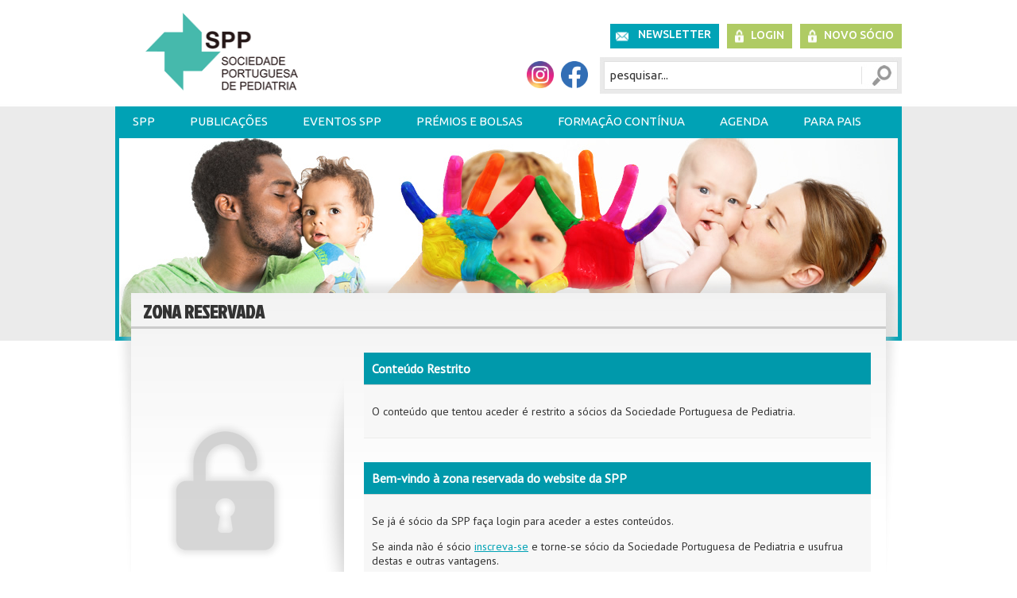

--- FILE ---
content_type: text/html
request_url: https://spp.pt/Private/Default.asp?op=login&tipo=restricted&ida=21335&art=1
body_size: 8677
content:

<!DOCTYPE html PUBLIC "-//W3C//DTD XHTML 1.0 Transitional//EN" "http://www.w3.org/TR/xhtml1/DTD/xhtml1-transitional.dtd">
<html xmlns="http://www.w3.org/1999/xhtml" lang="pt">
<head>
<meta http-equiv="Content-Type" content="text/html; charset=iso-8859-1" />
<title>SPP - Sociedade Portuguesa de Pediatria</title>
<meta name="description" content="Sociedade Portuguesa de Pediatria (SPP) comemorou 65 anos de existência, em 2013. Tem como objectivo primordial a promoção da saúde da criança em Portugal e no Mundo. Reúne Pediatras e outros profissionais que lidam e lideram acções com vista à prossecução dos seus objectivos: Formação continuada estimulando a aprendizagem ao longo da vida dos seus membros, através da organização anual de Congressos, Cursos e outros encontros, cuja calendarização e outras informações se encontram disponíveis na área Agenda deste portal. O entusiasmo e dinamismo dos seus membros tem levado à criação de numerosas Secções e Sociedades Científicas da Sociedade Portuguesa de Pediatria, temáticas, num total de 17 com actividade organizativa e científica, o que tem proporcionado uma progressão mais aprofundada e eficaz do conhecimento e uma intervenção actualizada em todos os domínios da Pediatria. A Acta Pediátrica Portuguesa, publicação periódica oficial da SPP, com edição trimestral, tem como objectivo acolher a principal produção científica pediátrica do País e ser motor de rigor, modernidade e desenvolvimento."  />
<meta name="keywords" content="SPP, Sociedade Portuguesa de Pediatria, Pediatria, Alergologia Pediátrica, Cardiologia Pediátrica,Cuidados Intensivos Pediátricos,Doenças Hereditárias do Metabolismo,Emergência e Urgência Pediátrica,Endocrinologia e Diabetologia Pediátrica,Gastrenterologia Pediátrica,Hematologia e Oncologia Pediátrica,Infecciologia Pediátrica,Medicina do Adolescente,Nefrologia Pediátrica,Neonatologia,Pediatria Ambulatória,Pediatria do Neurodesenvolvimento,Pediatria Social,Pneumologia Pediátrica,Reumatologia Pediátrica,Comissão de Bioética,Comissão de Nutrição,Comissão de Vacinas,Grupo de Internos de Pediatria (GIP),Grupo de Trabalho de Cuidados Continuados e Paliativos,Grupo de Trabalho de Hipertensão Arterial" />
<META HTTP-EQUIV="imagetoolbar" CONTENT="no">
<link href='https://fonts.googleapis.com/css?family=PT+Sans' rel='stylesheet' type='text/css'>
<link href='https://fonts.googleapis.com/css?family=Ubuntu:300,400,500,700,300italic,400italic,500italic,700italic' rel='stylesheet' type='text/css'>
		<link href='https://fonts.googleapis.com/css?family=Jockey+One' rel='stylesheet' type='text/css'>
		<link href='https://fonts.googleapis.com/css?family=PT+Sans+Narrow:400,700&subset=latin,cyrillic-ext,latin-ext,cyrillic' rel='stylesheet' type='text/css'>
		<link href="/css/conteudo.css?op=1" rel="stylesheet" type="text/css" />
		<link href="/css/site.css?op=2" rel="stylesheet" type="text/css" />
		<link href="/css/menus.css?op=3" rel="stylesheet" type="text/css" />
		<link href="/css/calendario.css?op=4" rel="stylesheet" type="text/css" />
		<link href="/css/formularios.css?op=5" rel="stylesheet" type="text/css" />
        <script type="text/javascript">
    if (window.location.protocol == "http:") {
        var restOfUrl = window.location.href.substr(5);
        window.location = "https:" + restOfUrl;
    }
</script>
		<script src="/Scripts/AC_RunActiveContent.js" type="text/javascript"></script>
		<!--<script type="text/javascript" src="https://ajax.googleapis.com/ajax/libs/jquery/1.6.1/jquery.min.js"></script>-->			
<script type="text/javascript" src="https://code.jquery.com/jquery-latest.min.js"></script>
		<script type="text/javascript" src="/js/jquery.accordion.source.js"></script>
        <script type="text/javascript" src="/js/jquery-scroller.js"></script>
		<script type="text/javascript" src="/js/equalheight.js"></script>
        <link href="/css/responsive.css?op=2" rel="stylesheet" type="text/css" />
<link rel="stylesheet" href="/css/colorbox.css" />
<meta name="viewport" content="user-scalable=no, width=device-width, initial-scale=1, maximum-scale=1" />
<script type="text/javascript" src="/js/mobile_menu.js"></script>	
<script src="/js/jquery.colorbox.js"></script>
<script>
	$(document).ready(function(){
		$(".popup_content").colorbox({iframe:true, width:"80%", height:"80%"});				
	});
</script>

<!-- Google tag (gtag.js) -->
<script async src="https://www.googletagmanager.com/gtag/js?id=G-5Z4FCFN9MX"></script>
<script> window.dataLayer = window.dataLayer || []; function gtag(){dataLayer.push(arguments);} gtag('js', new Date()); gtag('config', 'G-5Z4FCFN9MX'); </script>
</head>
<body>

<div id="container_wrapper">
	<div id="wrapper">
		<div id="container_top">
	<div id="logo">
		<a href="/default.asp">
			<img src="/img/logo.png" alt="" />
		</a>
		<h1></h1>
	</div>
	<!--<a href="#conteudo" class="jump" title="Saltar Navegação">Saltar Navega&ccedil;&atilde;o</a>-->
	<div id="menu_topo">
<h2>NAVEGAÇÃO AUXILIAR</h2>
<ul id="navTop">
<LI><A CLASS='Newsletter' HREF='/Newsletter/default.asp' target='_self'>Newsletter</A></li><LI><A CLASS='Login' HREF='/Private/default.asp?op=login' target='_self'>Login</A></li><LI><A CLASS='new_user' HREF='/socios/default.asp?ID=497' target='_self'>Novo Sócio</A></li>
</ul>
</div>
<div class="redes_sociais"><table width="100%" cellspacing="1" cellpadding="1" border="0">
    <tbody>
        <tr>
            <td>&nbsp;</td>
            <td style="text-align: center;" width="81"><!--<a href="http://criancaefamilia.spp.pt/" target="_blank"><img src="/UserFiles/image/RedesSociais/Original/logo_criancafamilia.jpg" alt="" width="86" height="34" /></a>--></td>
            <td style="text-align: center;" width="40"><a href="https://www.instagram.com/sociedadeportuguesadepediatria/" target="_blank"><img src="/UserFiles/image/Redes Sociais/Original/instagram_spp.png" width="34" height="34" alt="" /></a></td>
            <td style="text-align: center;" width="40"><a href="https://www.facebook.com/pages/Sociedade-Portuguesa-de-Pediatria/1453967661515339" target="_blank"><img src="/UserFiles/image/Redes Sociais/Original/facebook_spp.png" width="34" height="34" alt="" /></a></td>
        </tr>
    </tbody>
</table></div><script type="text/JavaScript" src="/js/verifica_dados.js"></script>
<script type="text/javascript" src="/js/verifica_textbox.js"></script>


<div class="search">
	<h2>Pesquisa</h2>
	<form method="post" name="pesquisa" class="search_form" id="pesquisa" onsubmit="return verifica_pesquisa_pt();" action="/pesquisa/default.asp?op=1&ID=170">
		<label for="t_name">Pesquisa</label>
		<input name="t_name" type="text" id="t_name" class="search_input" onfocus="Clearsearch();" onkeypress="Clearsearch();" value="pesquisar..." /> 
    	<input type="submit" name="Submit" value="Ok" class="search_button"/>
	</form>
</div>			


</div>

<!--[if gte IE 5.5]>
<SCRIPT language=JavaScript src="/js/dhtml.js" 
type=text/JavaScript></SCRIPT>
<![endif]-->

<!-- START OF MENU -->
<div id="menu">
	<h2>NAVEGAÇÃO PRINCIPAL</h2>
	<UL id="navmenu">
	
				<LI><A HREF='/conteudos/default.asp?ID=2' target='_self'>SPP</A>
				<UL>
					<LI><A HREF='/conteudos/default.asp?ID=2' target='_self'>Apresentação e Estatutos da SPP</A>
				<LI><A HREF='/conteudos/default.asp?ID=346' target='_self'>Missão, Visão e Valores</A>
				<LI><A HREF='/conteudos/default.asp?ID=4' target='_self'>Corpos Sociais da SPP</A>
				<LI><A HREF='/conteudos/default.asp?ID=300' target='_self'>Relatórios de Actividades</A>
				<LI><A HREF='/conteudos/default.asp?ID=672' target='_self'>Assembleia Geral </A>
				<LI><A HREF='/conteudos/default.asp?ID=488' target='_self'>Logótipo SPP</A>
				<LI><A HREF='/conteudos/default.asp?ID=3' target='_self'>História da SPP</A>
				<LI><A HREF='/conteudos/default.asp?ID=8' target='_self'>Sociedades e Secções da SPP</A>
				<UL>
					<LI><A HREF='https://spap-alergoped.pt/' target='_blank                                            '>Alergologia Pediátrica</A>
				<LI><A HREF='/conteudos/default.asp?ID=110' target='_self'>Cardiologia Pediátrica</A>
				<UL>
					<LI><A HREF='/conteudos/default.asp?ID=110' target='_self'>Direção</A>
				<LI><A HREF='/conteudos/default.asp?ID=111' target='_self'>Apresentação e Estatutos</A>
				<LI><A HREF='/conteudos/default.asp?ID=114' target='_self'>História</A>
				<LI><A HREF='/conteudos/default.asp?ID=330' target='_self'>Publicações</A>
				<UL>
					<LI><A HREF='/conteudos/default.asp?ID=518' target='_self'>Cursos</A>
				<LI><A HREF='/conteudos/default.asp?ID=519' target='_self'>Protocolos</A>
				<LI><A HREF='/conteudos/default.asp?ID=520' target='_self'>Newsletter</A>
					</LI>
					</UL>
					
				<LI><A HREF='/conteudos/default.asp?ID=112' target='_self'>Formação e Ensino</A>
				<LI><A HREF='/conteudos/default.asp?ID=501' target='_self'>Prémios e Bolsas</A>
				<LI><A HREF='/conteudos/default.asp?ID=503' target='_self'>Sócios </A>
				<LI><A HREF='/conteudos/default.asp?ID=504' target='_self'>Para os Pais</A>
				<LI><A HREF='/conteudos/default.asp?ID=113' target='_self'>Contactos </A>
					</LI>
					</UL>
					
				<LI><A HREF='https://spp.pt/conteudos/default.asp?ID=116' target='_self'>Cuidados Intensivos Pediátricos</A>
				<UL>
					<LI><A HREF='/conteudos/default.asp?ID=116' target='_self'>Direcção</A>
				<LI><A HREF='/conteudos/default.asp?ID=120' target='_self'>Apresentação e Estatutos</A>
				<LI><A HREF='/conteudos/default.asp?ID=522' target='_self'>História</A>
				<LI><A HREF='/conteudos/default.asp?ID=341' target='_self'>Publicações</A>
				<UL>
					<LI><A HREF='/conteudos/default.asp?ID=523' target='_self'>Cursos</A>
				<LI><A HREF='/conteudos/default.asp?ID=524' target='_self'>Protocolos</A>
				<LI><A HREF='/conteudos/default.asp?ID=525' target='_self'>Newsletter</A>
					</LI>
					</UL>
					
				<LI><A HREF='/conteudos/default.asp?ID=124' target='_self'>Formação e Ensino</A>
				<LI><A HREF='/conteudos/default.asp?ID=117' target='_self'>Bolsas e Prémios</A>
				<LI><A HREF='/conteudos/default.asp?ID=122' target='_self'>Sócios</A>
				<LI><A HREF='/conteudos/default.asp?ID=126' target='_self'>Para os Pais</A>
				<LI><A HREF='/conteudos/default.asp?ID=526' target='_self'>Contactos</A>
					</LI>
					</UL>
					
				<LI><A HREF='/conteudos/default.asp?ID=1741' target='_self'>Cuidados Paliativos Pediátricos</A>
				<UL>
					<LI><A HREF='/conteudos/default.asp?ID=1742' target='_self'>Direcção</A>
				<LI><A HREF='/conteudos/default.asp?ID=1745' target='_self'>Regulamento Interno</A>
				<LI><A HREF='/conteudos/default.asp?ID=1746' target='_self'>Sócios</A>
				<LI><A HREF='/conteudos/default.asp?ID=1748' target='_self'>Publicações e Recomendações</A>
					</LI>
					</UL>
					
				<LI><A HREF='/conteudos/default.asp?ID=508' target='_self'>Doenças Hereditárias do Metabolismo</A>
				<UL>
					<LI><A HREF='/conteudos/default.asp?ID=508' target='_self'>Direção</A>
				<LI><A HREF='/conteudos/default.asp?ID=507' target='_self'>Apresentação e Estatutos</A>
				<LI><A HREF='/conteudos/default.asp?ID=509' target='_self'>História</A>
				<LI><A HREF='/conteudos/default.asp?ID=516' target='_self'>Publicações</A>
				<UL>
					<LI><A HREF='/conteudos/default.asp?ID=527' target='_self'>Cursos</A>
				<LI><A HREF='/conteudos/default.asp?ID=528' target='_self'>Protocolos</A>
				<LI><A HREF='/conteudos/default.asp?ID=529' target='_self'>Newsletter</A>
					</LI>
					</UL>
					
				<LI><A HREF='/conteudos/default.asp?ID=511' target='_self'>Formação e Ensino</A>
				<LI><A HREF='/conteudos/default.asp?ID=510' target='_self'>Bolsas e Prémios</A>
				<LI><A HREF='/conteudos/default.asp?ID=512' target='_self'>Sócios </A>
				<LI><A HREF='/conteudos/default.asp?ID=513' target='_self'> Para os Pais</A>
				<LI><A HREF='/conteudos/default.asp?ID=515' target='_self'>Contactos</A>
					</LI>
					</UL>
					
				<LI><A HREF='/conteudos/default.asp?ID=389' target='_self'>Endocrinologia e Diabetologia Pediátrica</A>
				<UL>
					<LI><A HREF='/conteudos/default.asp?ID=389' target='_self'>Direcção</A>
				<LI><A HREF='/conteudos/default.asp?ID=390' target='_self'>Apresentação e Estatutos</A>
				<LI><A HREF='/conteudos/default.asp?ID=391' target='_self'>História</A>
				<LI><A HREF='/conteudos/default.asp?ID=329' target='_self'>Publicações</A>
				<UL>
					<LI><A HREF='/conteudos/default.asp?ID=393' target='_self'>Cursos</A>
				<LI><A HREF='/conteudos/default.asp?ID=394' target='_self'>Protocolos</A>
				<LI><A HREF='/conteudos/default.asp?ID=395' target='_self'>Newsletter</A>
					</LI>
					</UL>
					
				<LI><A HREF='/conteudos/default.asp?ID=396' target='_self'>Atividades</A>
				<LI><A HREF='/conteudos/default.asp?ID=397' target='_self'>Prémios e Bolsas</A>
				<LI><A HREF='/conteudos/default.asp?ID=398' target='_self'>Sócios - atividades</A>
				<LI><A HREF='/conteudos/default.asp?ID=399' target='_self'>Para os Pais</A>
				<LI><A HREF='/conteudos/default.asp?ID=400' target='_self'>Contactos</A>
					</LI>
					</UL>
					
				<LI><A HREF='http://www.spgp.pt/' target='_blank                                            '>Gastrenterologia Pediátrica</A>
				<LI><A HREF='/conteudos/default.asp?ID=401' target='_self'>Hematologia e Oncologia Pediátrica</A>
				<UL>
					<LI><A HREF='/conteudos/default.asp?ID=401' target='_self'>Direcção</A>
				<LI><A HREF='/conteudos/default.asp?ID=402' target='_self'>Apresentação e Estatutos</A>
				<LI><A HREF='/conteudos/default.asp?ID=403' target='_self'>História</A>
				<LI><A HREF='/conteudos/default.asp?ID=404' target='_self'>Publicações</A>
				<UL>
					<LI><A HREF='/conteudos/default.asp?ID=407' target='_self'>Cursos</A>
				<LI><A HREF='/conteudos/default.asp?ID=413' target='_self'>Protocolos</A>
				<LI><A HREF='/conteudos/default.asp?ID=414' target='_self'>Newsletter</A>
					</LI>
					</UL>
					
				<LI><A HREF='/conteudos/default.asp?ID=408' target='_self'>Formação e Ensino</A>
				<LI><A HREF='/conteudos/default.asp?ID=409' target='_self'>Prémios e Bolsas</A>
				<LI><A HREF='/conteudos/default.asp?ID=412' target='_self'>Sócios</A>
				<LI><A HREF='/conteudos/default.asp?ID=410' target='_self'>Para os Pais</A>
				<LI><A HREF='/conteudos/default.asp?ID=411' target='_self'>Contactos</A>
					</LI>
					</UL>
					
				<LI><A HREF='https://www.sip-spp.pt' target='_blank                                            '>Infecciologia Pediátrica</A>
				<LI><A HREF='/conteudos/default.asp?ID=260' target='_self'>Medicina do Adolescente</A>
				<UL>
					<LI><A HREF='/conteudos/default.asp?ID=260' target='_self'>Direcção</A>
				<LI><A HREF='/conteudos/default.asp?ID=344' target='_self'>Sócios</A>
				<LI><A HREF='/conteudos/default.asp?ID=335' target='_self'>Links Úteis</A>
				<LI><A HREF='/conteudos/default.asp?ID=262' target='_self'>Reuniões</A>
				<LI><A HREF='/conteudos/default.asp?ID=333' target='_self'>Publicações</A>
					</LI>
					</UL>
					
				<LI><A HREF='https://spnp-spp.pt/' target='_blank                                            '>Nefrologia Pediátrica</A>
				<LI><A HREF='http://www.spneonatologia.pt/' target='_blank                                            '>Neonatologia</A>
				<LI><A HREF='/conteudos/default.asp?ID=9' target='_self'>Pediatria Ambulatória</A>
				<UL>
					<LI><A HREF='/conteudos/default.asp?ID=101' target='_self'>Direcção</A>
				<LI><A HREF='/conteudos/default.asp?ID=102' target='_self'>Apresentação e Estatutos</A>
				<LI><A HREF='/conteudos/default.asp?ID=103' target='_self'>História</A>
				<LI><A HREF='/conteudos/default.asp?ID=247' target='_self'>Publicações</A>
				<UL>
					<LI><A HREF='/conteudos/default.asp?ID=550' target='_self'>Newsletter</A>
					</LI>
					</UL>
					
				<LI><A HREF='/conteudos/default.asp?ID=104' target='_self'>Prémios e Bolsas</A>
				<LI><A HREF='/conteudos/default.asp?ID=107' target='_self'>Sócios</A>
				<LI><A HREF='/conteudos/default.asp?ID=106' target='_self'>Contactos</A>
					</LI>
					</UL>
					
				<LI><A HREF='/conteudos/default.asp?ID=674' target='_self'>Pediátrica da Qualidade e Segurança do Doente</A>
				<UL>
					<LI><A HREF='/conteudos/default.asp?ID=674' target='_self'>Direcção</A>
				<LI><A HREF='/UserFiles/file/Seccao_Pediatrica_Qualidade_Seguranca_Doente/Regulamento_SPQSD.pdf' target='_blank                                            '>Regulamento Interno</A>
				<LI><A HREF='/Insc_Pediatria_Qualidade_Seguranca/default.asp?ID=694' target='_self'>Sócios</A>
				<LI><A HREF='/conteudos/default.asp?ID=677' target='_self'>Publicações</A>
					</LI>
					</UL>
					
				<LI><A HREF='https://spidp-spp.pt/' target='_blank                                            '>Pediátrica de Imunodeficiências Primárias</A>
				<UL>
					<LI><A HREF='/conteudos/default.asp?ID=709' target='_self'>Direcção</A>
				<LI><A HREF='/conteudos/default.asp?ID=710' target='_self'>Regulamento Interno</A>
				<LI><A HREF='/conteudos/default.asp?ID=711' target='_self'>Publicações</A>
					</LI>
					</UL>
					
				<LI><A HREF='http://www.spnd-spp.com/' target='_blank                                            '>Pediatria do Neurodesenvolvimento</A>
				<LI><A HREF='/conteudos/default.asp?ID=271' target='_self'>Pediatria Social</A>
				<UL>
					<LI><A HREF='/conteudos/default.asp?ID=271' target='_self'>Direção</A>
				<LI><A HREF='/conteudos/default.asp?ID=270' target='_self'>Apresentação e Estatutos</A>
				<LI><A HREF='/conteudos/default.asp?ID=638' target='_self'>Notícias SPS</A>
				<LI><A HREF='/conteudos/default.asp?ID=551' target='_self'>Publicações</A>
				<UL>
					<LI><A HREF='/conteudos/default.asp?ID=552' target='_self'>Cursos</A>
				<LI><A HREF='/conteudos/default.asp?ID=553' target='_self'>Protocolos/Material Educacional</A>
				<LI><A HREF='/conteudos/default.asp?ID=554' target='_self'>Newsletter</A>
					</LI>
					</UL>
					
				<LI><A HREF='/conteudos/default.asp?ID=364' target='_self'>Formação e Ensino</A>
				<LI><A HREF='/conteudos/default.asp?ID=366' target='_self'>Prémios e Bolsas</A>
				<LI><A HREF='/Insc_Pediatria_Social/default.asp?ID=365' target='_self'>Sócios</A>
				<LI><A HREF='/conteudos/default.asp?ID=367' target='_self'>Para os Pais</A>
				<LI><A HREF='/conteudos/default.asp?ID=555' target='_self'>Contactos e links úteis</A>
					</LI>
					</UL>
					
				<LI><A HREF='/conteudos/default.asp?ID=439' target='_self'>Pneumologia Pediátrica e do Sono</A>
				<UL>
					<LI><A HREF='/conteudos/default.asp?ID=439' target='_self'>Direcção</A>
				<LI><A HREF='/conteudos/default.asp?ID=449' target='_self'>Sócios</A>
				<LI><A HREF='/conteudos/default.asp?ID=445' target='_self'>Formação e Ensino</A>
				<LI><A HREF='/conteudos/default.asp?ID=331' target='_self'>Publicações</A>
				<LI><A HREF='/conteudos/default.asp?ID=441' target='_self'>História</A>
					</LI>
					</UL>
					
				<LI><A HREF='/conteudos/default.asp?ID=450' target='_self'>Reumatologia Pediátrica</A>
				<UL>
					<LI><A HREF='/conteudos/default.asp?ID=450' target='_self'>Direcção</A>
				<LI><A HREF='/conteudos/default.asp?ID=451' target='_self'>Apresentação e Estatutos</A>
				<LI><A HREF='/conteudos/default.asp?ID=452' target='_self'>História</A>
				<LI><A HREF='/conteudos/default.asp?ID=453' target='_self'>Normas e Orientações</A>
				<LI><A HREF='/conteudos/default.asp?ID=457' target='_self'>Links e Informações úteis</A>
				<LI><A HREF='/conteudos/default.asp?ID=458' target='_self'>Prémios e Bolsas</A>
				<LI><A HREF='/conteudos/default.asp?ID=459' target='_self'>Sócios</A>
				<LI><A HREF='/conteudos/default.asp?ID=460' target='_self'>Para os Pais</A>
				<LI><A HREF='/conteudos/default.asp?ID=461' target='_self'>Contactos</A>
					</LI>
					</UL>
					
				<LI><A HREF='/conteudos/default.asp?ID=377' target='_self'>Urgência e Emergência Pediátrica</A>
				<UL>
					<LI><A HREF='/conteudos/default.asp?ID=377' target='_self'>Direcção</A>
				<LI><A HREF='/conteudos/default.asp?ID=477' target='_self'>Apresentação e Estatutos</A>
				<LI><A HREF='/conteudos/default.asp?ID=478' target='_self'>História</A>
				<LI><A HREF='/conteudos/default.asp?ID=479' target='_self'>Publicações</A>
				<UL>
					<LI><A HREF='/conteudos/default.asp?ID=480' target='_self'>Cursos</A>
				<LI><A HREF='/conteudos/default.asp?ID=481' target='_self'>Protocolos</A>
				<LI><A HREF='/conteudos/default.asp?ID=482' target='_self'>Convocatória</A>
					</LI>
					</UL>
					
				<LI><A HREF='/conteudos/default.asp?ID=483' target='_self'>Formação e Ensino</A>
				<LI><A HREF='/conteudos/default.asp?ID=484' target='_self'>Prémios e Bolsas</A>
				<LI><A HREF='/Insc_Emer_Pediatrica/default.asp?ID=485' target='_self'>Sócios</A>
				<LI><A HREF='/conteudos/default.asp?ID=486' target='_self'>Para os Pais</A>
				<LI><A HREF='/conteudos/default.asp?ID=487' target='_self'>Contactos</A>
					</LI>
					</UL>
					
					</LI>
					</UL>
					
				<LI><A HREF='/conteudos/default.asp?ID=187' target='_self'>Comissões e Grupos de Trabalho da SPP</A>
				<UL>
					<LI><A HREF='/conteudos/default.asp?ID=570' target='_self'>Comissão de Nutrição</A>
				<UL>
					<LI><A HREF='/conteudos/default.asp?ID=570' target='_self'>Composição</A>
				<LI><A HREF='/conteudos/default.asp?ID=571' target='_self'>Publicações e Recomendações</A>
				<LI><A HREF='/conteudos/default.asp?ID=2783' target='_self'>Referências Bibliográficas</A>
					</LI>
					</UL>
					
				<LI><A HREF='/conteudos/default.asp?ID=572' target='_self'>Comissão de Vacinas</A>
				<UL>
					<LI><A HREF='/conteudos/default.asp?ID=572' target='_self'>Composição</A>
				<LI><A HREF='/conteudos/default.asp?ID=573' target='_self'>Publicações e Recomendações</A>
					</LI>
					</UL>
					
				<LI><A HREF='/conteudos/default.asp?ID=582' target='_self'>Grupo de Internos de Pediatria (GIP)</A>
				<UL>
					<LI><A HREF='/conteudos/default.asp?ID=687' target='_self'>Publicações e Recomendações</A>
				<LI><A HREF='/conteudos/default.asp?ID=349' target='_self'>Composição</A>
				<LI><A HREF='/conteudos/default.asp?ID=348' target='_self'>Publicações e Recomendações</A>
					</LI>
					</UL>
					
				<LI><A HREF='/conteudos/default.asp?ID=574' target='_self'>Grupo de Trabalho de Hipertensão Arterial</A>
				<UL>
					<LI><A HREF='/conteudos/default.asp?ID=574' target='_self'>Composição</A>
				<LI><A HREF='/conteudos/default.asp?ID=575' target='_self'>Publicações e Recomendações</A>
					</LI>
					</UL>
					
				<LI><A HREF='/conteudos/default.asp?ID=697' target='_self'>Grupo de Trabalho para o Controlo de Exposição ao Tabagismo (sTOPPagE)</A>
				<UL>
					<LI><A HREF='/conteudos/default.asp?ID=697' target='_self'>Composição</A>
				<LI><A HREF='/conteudos/default.asp?ID=698' target='_self'>Publicações e Recomendações</A>
					</LI>
					</UL>
					
				<LI><A HREF='/conteudos/default.asp?ID=2750' target='_self'>Grupo de Trabalho de Desporto em Pediatria</A>
				<UL>
					<LI><A HREF='/conteudos/default.asp?ID=2750' target='_self'>Composição</A>
				<LI><A HREF='/conteudos/default.asp?ID=2751' target='_self'>Publicações e Recomendações</A>
					</LI>
					</UL>
					
					</LI>
					</UL>
					
				<LI><A HREF='/conteudos/default.asp?ID=183' target='_self'>UVP-SPP</A>
				<UL>
					<LI><A HREF='/conteudos/default.asp?ID=183' target='_self'>Apresentação</A>
				<UL>
					<LI><A HREF='/conteudos/default.asp?ID=183' target='_self'>Introdução</A>
				<LI><A HREF='/conteudos/default.asp?ID=70' target='_self'>Quais as doenças?</A>
				<LI><A HREF='/conteudos/default.asp?ID=71' target='_self'>Porquê raras?</A>
				<LI><A HREF='/conteudos/default.asp?ID=72' target='_self'>Estrutura</A>
				<LI><A HREF='/conteudos/default.asp?ID=75' target='_self'>Meios de divulgação</A>
				<LI><A HREF='/conteudos/default.asp?ID=76' target='_self'>Propostas de estudo</A>
				<LI><A HREF='/conteudos/default.asp?ID=77' target='_self'>Cartão de Notificação</A>
					</LI>
					</UL>
					
				<LI><A HREF='/conteudos/default.asp?ID=138' target='_self'>História do sistema</A>
				<UL>
					<LI><A HREF='/conteudos/default.asp?ID=138' target='_self'>Internacional</A>
				<LI><A HREF='/conteudos/default.asp?ID=139' target='_self'>Unidade Portuguesa</A>
					</LI>
					</UL>
					
				<LI><A HREF='/conteudos/default.asp?ID=73' target='_self'>Funcionamento</A>
				<LI><A HREF='/conteudos/default.asp?ID=235' target='_self'>Programas de Vigilância a decorrer</A>
				<UL>
					<LI><A HREF='/conteudos/default.asp?ID=235' target='_self'>AVC</A>
				<LI><A HREF='/conteudos/default.asp?ID=143' target='_self'>CMV</A>
				<LI><A HREF='/conteudos/default.asp?ID=141' target='_self'>Paralisia Cerebral</A>
					</LI>
					</UL>
					
				<LI><A HREF='/conteudos/default.asp?ID=140' target='_self'>Programas de Vigilância concluídos</A>
				<UL>
					<LI><A HREF='/conteudos/default.asp?ID=140' target='_self'><i>Toxoplasma gondii</i></A>
				<LI><A HREF='/conteudos/default.asp?ID=146' target='_self'>SHU</A>
				<LI><A HREF='/conteudos/default.asp?ID=142' target='_self'>Epid. Infec. Streptococus</A>
				<LI><A HREF='/conteudos/default.asp?ID=144' target='_self'>Varicela / Herpes-Zoster</A>
				<LI><A HREF='/conteudos/default.asp?ID=145' target='_self'>Encefalites</A>
				<LI><A HREF='/conteudos/default.asp?ID=147' target='_self'>Kawasaki</A>
				<LI><A HREF='/conteudos/default.asp?ID=148' target='_self'>Streptococcus Grupo B</A>
				<LI><A HREF='/conteudos/default.asp?ID=150' target='_self'>Diabetes Mellitus</A>
				<LI><A HREF='/conteudos/default.asp?ID=151' target='_self'>Acidentes com Andarilhos</A>
				<LI><A HREF='/conteudos/default.asp?ID=184' target='_self'>Epidemiologia da Surdez Hereditária</A>
					</LI>
					</UL>
					
				<LI><A HREF='/conteudos/default.asp?ID=81' target='_self'>Notícias</A>
				<LI><A HREF='/Private/default.asp?op=login' target='_self'>Notificação</A>
				<LI><A HREF='/socios/default.asp?ID=98' target='_self'>Inscreva-se como Notificador</A>
				<LI><A HREF='/UVP_Relatorios/default.asp?ID=279' target='_self'>Relatório de Actividades de Vigilância</A>
				<LI><A HREF='/conteudos/default.asp?ID=375' target='_self'>INoPSU</A>
				<LI><A HREF='/conteudos/default.asp?ID=153' target='_self'>Contactos</A>
				<UL>
					<LI><A HREF='/conteudos/default.asp?ID=153' target='_self'>UVP-SPP</A>
				<LI><A HREF='/conteudos/default.asp?ID=154' target='_self'>Entidades em Vigilância</A>
					</LI>
					</UL>
					
				<LI><A HREF='/conteudos/default.asp?ID=157' target='_self'>Ligações</A>
					</LI>
					</UL>
					
				<LI><A HREF='/conteudos/default.asp?ID=584' target='_self'>Parcerias SPP</A>
				<LI><A HREF='/socios/default.asp?ID=497' target='_self'>Sócios</A>
				<UL>
					<LI><A HREF='/socios/default.asp?ID=497' target='_self'>Novo Sócio SPP</A>
				<LI><A HREF='/socios/default.asp?ID=499' target='_self'>Dados de Sócio</A>
				<LI><A HREF='/conteudos/default.asp?ID=566' target='_self'>Regularização de Quotas</A>
					</LI>
					</UL>
					
				<LI><A HREF='/contactos/default.asp?ID=155' target='_self'>Contactos da SPP</A>
					</LI>
					</UL>
					
				<LI><A HREF='/conteudos/default.asp?ID=494' target='_self'>Publicações</A>
				<UL>
					<LI><A HREF='/conteudos/default.asp?ID=494' target='_self'>Portal SPP</A>
				<LI><A HREF='https://pjp.spp.pt/' target='_blank                                            '>Portuguese Journal of Pediatrics</A>
				<LI><A HREF='/conteudos/default.asp?ID=1716' target='_self'>Livros e artigos científicos</A>
				<LI><A HREF='/conteudos/default.asp?ID=1712' target='_self'>COVID -19</A>
				<LI><A HREF='/conteudos/default.asp?ID=310' target='_self'>Evidências em Pediatria</A>
				<LI><A HREF='/conteudos/default.asp?ID=627' target='_self'>Repositório de documentos</A>
				<UL>
					<LI><A HREF='/conteudos/default.asp?ID=627' target='_self'>Brochura 25 anos CNSMC</A>
				<LI><A HREF='/conteudos/default.asp?ID=628' target='_self'>CNSMCA</A>
				<LI><A HREF='/conteudos/default.asp?ID=629' target='_self'>Colégio de Pediatria da OM</A>
					</LI>
					</UL>
					
				<LI><A HREF='/noticias/default.asp?ID=132' target='_self'>Arquivo de Notícias</A>
				<LI><A HREF='/conteudos/default.asp?ID=303' target='_self'>Grupos de Estudo da SPP</A>
					</LI>
					</UL>
					
				<LI><A HREF='#'>Eventos SPP</A>
				<UL>
					<LI><A HREF='https://www.spp-congressos.pt/' target='_blank                                            '>25º Congresso Nacional de Pediatra - 2025</A>
				<LI><A HREF='https://spp.secretariado.pt/' target='_blank                                            '>Curso de Formação Contínua em Pediatria</A>
				<LI><A HREF='https://formacaopediatria.spp.pt/ ' target='_blank                                            '>Outros Cursos</A>
				<LI><A HREF='#'> Edições Anteriores</A>
				<UL>
					<LI><A HREF='https://spp.pt/conteudos/default.asp?ID=2771' target='_self'>24º Congresso Nacional de Pediatra - 2024</A>
				<UL>
					<LI><A HREF='/conteudos/default.asp?ID=2771' target='_self'>Carta do Presidente</A>
				<LI><A HREF='/conteudos/default.asp?ID=2772' target='_self'>Comissão e Membros</A>
				<LI><A HREF='/UserFiles/file/24_CNP/Programa_Digital_2024.pdf' target='_blank                                            '>Programa</A>
				<LI><A HREF='/UserFiles/file/24_CNP/Pediatria_2024.pdf' target='_blank                                            '>Livro de Resumos</A>
				<LI><A HREF='https://spp.pt/UserFiles/file/24_CNP/album_CNP_SPP2024.pdf' target='_blank                                            '>Galeria</A>
				<LI><A HREF='/UserFiles/file/24_CNP/24_CNP_Planta_Exposicao.pdf' target='_blank                                            '>Patrocinadores & Expositores</A>
				<LI><A HREF='/conteudos/default.asp?ID=2776' target='_self'>Certificados</A>
					</LI>
					</UL>
					
				<LI><A HREF='https://spp.pt/conteudos/default.asp?ID=2765' target='_self'>23º Congresso Nacional de Pediatra - 2023</A>
				<UL>
					<LI><A HREF='/conteudos/default.asp?ID=2765' target='_self'>Carta do Presidente</A>
				<LI><A HREF='/conteudos/default.asp?ID=2766' target='_self'>Comissão e Membros</A>
				<LI><A HREF='/UserFiles/file/23_CNP/Programa_Pediatria_2023_Digital.pdf' target='_blank                                            '>Programa</A>
				<LI><A HREF='/UserFiles/file/23_CNP/Pediatria_2023.pdf' target='_blank                                            '>Livro de Resumos</A>
				<LI><A HREF='https://spp.pt/UserFiles/file/23_CNP/album_CNP_SPP2023.pdf' target='_blank                                            '>Galeria</A>
				<LI><A HREF='/UserFiles/file/23_CNP/Planta_23CNP.pdf' target='_blank                                            '>Patrocinadores & Expositores</A>
				<LI><A HREF='/conteudos/default.asp?ID=2770' target='_self'>Certificados</A>
					</LI>
					</UL>
					
				<LI><A HREF='https://spp.pt/conteudos/default.asp?ID=2759' target='_self'>22º Congresso Nacional de Pediatra - 2022</A>
				<UL>
					<LI><A HREF='/conteudos/default.asp?ID=2759' target='_self'>Carta do Presidente</A>
				<LI><A HREF='/conteudos/default.asp?ID=2760' target='_self'>Comissão e Membros</A>
				<LI><A HREF='/UserFiles/file/22_CNP/Proposta_Programa_2022_Digital.pdf' target='_blank                                            '>Programa</A>
				<LI><A HREF='/UserFiles/file/22_CNP/Pediatria_2022.pdf' target='_blank                                            '>Livro de Resumos</A>
				<LI><A HREF='https://spp.pt/UserFiles/file/22_CNP/CNP_SPP2022_album.pdf' target='_blank                                            '>Galeria</A>
				<LI><A HREF='/UserFiles/file/22_CNP/Planta_da_Exposicao_CNP.pdf' target='_blank                                            '>Patrocinadores & Expositores</A>
				<LI><A HREF='/conteudos/default.asp?ID=2764' target='_self'>Certificados</A>
					</LI>
					</UL>
					
				<LI><A HREF='https://spp.pt/conteudos/default.asp?ID=2753' target='_self'>21º Congresso Nacional de Pediatra - 2021</A>
				<UL>
					<LI><A HREF='/conteudos/default.asp?ID=2753' target='_self'>Carta do Presidente</A>
				<LI><A HREF='/conteudos/default.asp?ID=2754' target='_self'>Comissão e Membros</A>
				<LI><A HREF='/UserFiles/file/21_CNP/Programa_2021_Final.pdf' target='_blank                                            '>Programa</A>
				<LI><A HREF='/UserFiles/file/21_CNP/Livro_Resumos_21_CNP.pdf' target='_blank                                            '>Livro de Resumos</A>
				<LI><A HREF='/UserFiles/file/21_CNP/album_CNP_SPP2021.pdf' target='_blank                                            '>Galeria</A>
				<LI><A HREF='/UserFiles/file/21_CNP/21_CNP_Planta_Exposicao.pdf' target='_blank                                            '>Patrocinadores & Expositores</A>
				<LI><A HREF='/conteudos/default.asp?ID=2758' target='_self'>Certificados</A>
					</LI>
					</UL>
					
				<LI><A HREF='/conteudos/default.asp?ID=1720' target='_self'>1ªas Jornadas Digitais </A>
				<UL>
					<LI><A HREF='/conteudos/default.asp?ID=1720' target='_self'>Carta do Presidente</A>
				<LI><A HREF='/conteudos/default.asp?ID=1721' target='_self'>Comissão e membros</A>
				<LI><A HREF='/UserFiles/file/1asJornadas/Programa_1as_Jornadas_Digitais.pdf' target='_blank                                            '>Programa</A>
				<LI><A HREF='/UserFiles/file/1asJornadas/Livro_Resumos_1as_Jornadas.pdf' target='_blank                                            '>Livro de Resumos</A>
				<LI><A HREF='/UserFiles/file/1asJornadas/Galeria_1as_Jornadas.pdf' target='_blank                                            '>Galeria</A>
				<LI><A HREF='/UserFiles/file/1asJornadas/Patrocinadores_1as_Jornadas.pdf' target='_blank                                            '>Patrocinadores</A>
				<LI><A HREF='/conteudos/default.asp?ID=1727' target='_self'>Certificados</A>
					</LI>
					</UL>
					
				<LI><A HREF='https://spp.pt/conteudos/default.asp?ID=1730' target='_self'>20º Congresso Nacional de Pediatra - 2019</A>
				<UL>
					<LI><A HREF='/conteudos/default.asp?ID=1730' target='_self'>Carta do Presidente</A>
				<LI><A HREF='/conteudos/default.asp?ID=1732' target='_self'>Comissão e Membros</A>
				<LI><A HREF='https://spp.pt/UserFiles/file/20_CP/CP20_ProgramaPDF_maquete4.pdf' target='_blank                                            '>Programa</A>
				<LI><A HREF='https://spp.pt/UserFiles/file/20_CP/CP20_RESUMOS.pdf' target='_blank                                            '>Livro de Resumos</A>
				<LI><A HREF='https://player.vimeo.com/video/373429652?byline=0&portrait=0' target='_blank                                            '>Galerias</A>
				<LI><A HREF='https://spp.pt/UserFiles/file/20_CP/ficheiros-bin2_ficheiro_pt_0238938001573129688-267.pdf' target='_blank                                            '>Patrocinadores & Expositores</A>
				<LI><A HREF='/conteudos/default.asp?ID=1738' target='_self'>Certificados</A>
					</LI>
					</UL>
					
				<LI><A HREF='/conteudos/default.asp?ID=700' target='_self'>19º Congresso Nacional de Pediatra - 2018</A>
				<UL>
					<LI><A HREF='/conteudos/default.asp?ID=700' target='_self'>Carta do Presidente</A>
				<LI><A HREF='/conteudos/default.asp?ID=701' target='_self'>Comissão e Membros</A>
				<LI><A HREF='/UserFiles/file/19_CNP/19CNP_Programa.pdf' target='_blank                                            '>Programa</A>
				<LI><A HREF='/UserFiles/file/19_CNP/19CNP_RESUMOS.pdf' target='_blank                                            '>Livro de Resumos</A>
				<LI><A HREF='/conteudos/default.asp?ID=704' target='_self'>Materiais Educacionais</A>
				<LI><A HREF='/conteudos/default.asp?ID=705' target='_self'>Galerias</A>
				<LI><A HREF='/UserFiles/file/19_CNP/19CNP_Patrocinadores_Expositores.pdf' target='_blank                                            '>Patrocinadores & Expositores</A>
				<LI><A HREF='/conteudos/default.asp?ID=707' target='_self'>Certificados</A>
					</LI>
					</UL>
					
				<LI><A HREF='/conteudos/default.asp?ID=679' target='_self'>18º Congresso Nacional de Pediatra - 2017</A>
				<UL>
					<LI><A HREF='/conteudos/default.asp?ID=679' target='_self'>Carta do Presidente</A>
				<LI><A HREF='/conteudos/default.asp?ID=680' target='_self'>Comissão e Membros</A>
				<LI><A HREF='/UserFiles/file/18_CNP/Programa_Final__25.10.2017_.pdf' target='_blank                                            '>Programa</A>
				<LI><A HREF='/UserFiles/file/18_CNP/SUPLEMENTO_2017.pdf' target='_blank                                            '>Livro de Resumos</A>
				<LI><A HREF='/conteudos/default.asp?ID=683' target='_self'>Materiais Educacionais</A>
				<LI><A HREF='/conteudos/default.asp?ID=684' target='_self'>Galerias</A>
				<LI><A HREF='/UserFiles/file/18_CNP/Planta_da_Exposicao__24_out_.pdf' target='_blank                                            '>Patrocinadores & Expositores</A>
				<LI><A HREF='/conteudos/default.asp?ID=686' target='_self'>Certificados</A>
					</LI>
					</UL>
					
				<LI><A HREF='/conteudos/default.asp?ID=589' target='_self'>17º Congresso Nacional de Pediatra - 2016</A>
				<UL>
					<LI><A HREF='/conteudos/default.asp?ID=655' target='_self'>Carta do Presidente</A>
				<LI><A HREF='/conteudos/default.asp?ID=656' target='_self'>Comissão e Membros</A>
				<LI><A HREF='/UserFiles/file/17_CNP_/Programa_PDF.pdf' target='_blank                                            '>Programa</A>
				<LI><A HREF='http://actapediatrica.spp.pt/article/view/10241/7402' target='_blank                                            '>Suplemento APP</A>
				<LI><A HREF='/conteudos/default.asp?ID=661' target='_self'>Materiais Educacionais</A>
				<LI><A HREF='/conteudos/default.asp?ID=662' target='_self'>Galerias</A>
				<LI><A HREF='/UserFiles/file/17_CNP_/Planta_da_Exposicao__atualizada_a_26_out_.pdf' target='_blank                                            '>Patrocinadores & Expositores</A>
				<LI><A HREF='/conteudos/default.asp?ID=660' target='_self'>Certificados</A>
					</LI>
					</UL>
					
				<LI><A HREF='/conteudos/default.asp?ID=613' target='_self'>16º Congresso Nacional de Pediatra - 2015</A>
				<UL>
					<LI><A HREF='/conteudos/default.asp?ID=614' target='_self'>Carta do Presidente</A>
				<LI><A HREF='/conteudos/default.asp?ID=615' target='_self'>Comissão e Membros</A>
				<LI><A HREF='/UserFiles/file/16_Congresso_Nacional_de_Pediatra/Programa__atualizado_a_20_out_.pdf' target='_blank                                            '>Programa</A>
				<LI><A HREF='http://actapediatrica.spp.pt/issue/view/453/showToc' target='_blank                                            '>Suplemento APP</A>
				<LI><A HREF='/conteudos/default.asp?ID=633' target='_self'>Materiais Educacionais</A>
				<LI><A HREF='https://www.flickr.com/photos/128425136@N04/sets/72157657869656073' target='_blank                                            '>Galerias</A>
				<LI><A HREF='/conteudos/default.asp?ID=624' target='_self'>Patrocinadores</A>
				<LI><A HREF='/conteudos/default.asp?ID=625' target='_self'>Expositores</A>
				<LI><A HREF='/conteudos/default.asp?ID=626' target='_self'>Certificados</A>
					</LI>
					</UL>
					
				<LI><A HREF='/conteudos/default.asp?ID=585' target='_self'>15º Congresso Nacional de Pediatra - 2014</A>
				<UL>
					<LI><A HREF='/conteudos/default.asp?ID=586' target='_self'>Carta do Presidente</A>
				<LI><A HREF='/conteudos/default.asp?ID=587' target='_self'>Comissão e Membros</A>
				<LI><A HREF='/UserFiles/file/15_Congresso_Nacional_de_Pediatra/Programa_Final.pdf' target='_blank                                            '>Programa</A>
				<LI><A HREF='http://actapediatrica.spp.pt/issue/view/397/showToc' target='_blank                                            '>Suplemento APP</A>
				<LI><A HREF='/conteudos/default.asp?ID=598' target='_self'>Materiais Educacionais</A>
				<LI><A HREF='/conteudos/default.asp?ID=590' target='_self'>Galerias</A>
				<UL>
					<LI><A HREF='/conteudos/default.asp?ID=592' target='_self'>Congresso</A>
				<LI><A HREF='/conteudos/default.asp?ID=593' target='_self'>Exposição</A>
				<LI><A HREF='/conteudos/default.asp?ID=594' target='_self'>E-Posters</A>
				<LI><A HREF='/conteudos/default.asp?ID=591' target='_self'>Abertura </A>
				<LI><A HREF='/conteudos/default.asp?ID=595' target='_self'>Jantar</A>
					</LI>
					</UL>
					
				<LI><A HREF='/conteudos/default.asp?ID=599' target='_self'>Patrocinadores</A>
				<LI><A HREF='/conteudos/default.asp?ID=600' target='_self'>Expositores</A>
				<LI><A HREF='/conteudos/default.asp?ID=588' target='_self'>Certificados</A>
					</LI>
					</UL>
					
				<LI><A HREF='http://spp-congressos.com.pt/pt/14/' target='_blank                                            '>14º Congresso Nacional de Pediatria - 2013</A>
				<LI><A HREF='http://spp-congressos.com.pt/pt/13/' target='_blank                                            '>13º Congresso Nacional de Pediatria – 2012</A>
				<LI><A HREF='http://spp-congressos.com.pt/pt/12/' target='_blank                                            '>12º Congresso Nacional de Pediatria – 2011</A>
				<LI><A HREF='http://spp-congressos.com.pt/pt/11/ ' target='_blank                                            '>11º Congresso Nacional de Pediatria – 2010</A>
				<LI><A HREF='http://spp-congressos.com.pt/pt/10/ ' target='_blank                                            '>10º Congresso Nacional de Pediatria – 2009</A>
				<LI><A HREF='http://spp-congressos.com.pt/pt/9/ ' target='_blank                                            '>9º Congresso Nacional de Pediatria – 2008</A>
				<LI><A HREF='http://spp-congressos.com.pt/pt/8/ ' target='_blank                                            '>8º Congresso Nacional de Pediatria – 2007</A>
					</LI>
					</UL>
					
					</LI>
					</UL>
					
				<LI><A HREF='/conteudos/default.asp?ID=665' target='_self'>Prémios e Bolsas</A>
				<UL>
					<LI><A HREF='/conteudos/default.asp?ID=666' target='_self'>Regulamentos</A>
				<LI><A HREF='/conteudos/default.asp?ID=667' target='_self'>Júri Científico</A>
				<LI><A HREF='/conteudos/default.asp?ID=668' target='_self'>Premiados</A>
				<LI><A HREF='/conteudos/default.asp?ID=689' target='_self'>Próximos Deadlines</A>
					</LI>
					</UL>
					
				<LI><A HREF='/noticias/default.asp?ID=645' target='_self'>Formação Contínua</A>
				<UL>
					<LI><A HREF='/noticias/default.asp?ID=645' target='_self'>Artigo da semana</A>
				<LI><A HREF='/noticias/default.asp?ID=646' target='_self'>Imagem do mês</A>
				<LI><A HREF='/noticias/default.asp?ID=652' target='_self'>Caso Clínico Interativo</A>
				<LI><A HREF='/conteudos/default.asp?ID=491' target='_self'>Questionarios Cientificos</A>
					</LI>
					</UL>
					
				<LI><A HREF='/Eventos/default.asp?ID=136' target='_self'>Agenda</A>
				<UL>
					<LI><A HREF='/Eventos/default.asp?ID=136' target='_self'>Calendário</A>
				<LI><A HREF='/conteudos/default.asp?ID=242' target='_self'>Divulgação e Atribuição de Patrocínio a Eventos Científicos</A>
				<LI><A HREF='/c_eventos/default.asp?ID=212' target='_self'>Formulário para Colocação de evento</A>
					</LI>
					</UL>
					
				<LI><A HREF='http://criancaefamilia.spp.pt/' target='_blank                                            '>Para Pais </A>
	</UL>
</div>
<!-- END OF MENU -->



<!-- START OF MENU -->
<div id="menu_responsive" style="display:none;">	
	<div class="menu-button">Menu</div>
	<ul data-breakpoint="1025" class="flexnav">
	
				<LI><A HREF='/conteudos/default.asp?ID=2' target='_self'>SPP</A>
				<UL>
					<LI><A HREF='/conteudos/default.asp?ID=2' target='_self'>Apresentação e Estatutos da SPP</A>
				<LI><A HREF='/conteudos/default.asp?ID=346' target='_self'>Missão, Visão e Valores</A>
				<LI><A HREF='/conteudos/default.asp?ID=4' target='_self'>Corpos Sociais da SPP</A>
				<LI><A HREF='/conteudos/default.asp?ID=300' target='_self'>Relatórios de Actividades</A>
				<LI><A HREF='/conteudos/default.asp?ID=672' target='_self'>Assembleia Geral </A>
				<LI><A HREF='/conteudos/default.asp?ID=488' target='_self'>Logótipo SPP</A>
				<LI><A HREF='/conteudos/default.asp?ID=3' target='_self'>História da SPP</A>
				<LI><A HREF='/conteudos/default.asp?ID=8' target='_self'>Sociedades e Secções da SPP</A>
				<UL>
					<LI><A HREF='https://spap-alergoped.pt/' target='_blank                                            '>Alergologia Pediátrica</A>
				<LI><A HREF='/conteudos/default.asp?ID=110' target='_self'>Cardiologia Pediátrica</A>
				<UL>
					<LI><A HREF='/conteudos/default.asp?ID=110' target='_self'>Direção</A>
				<LI><A HREF='/conteudos/default.asp?ID=111' target='_self'>Apresentação e Estatutos</A>
				<LI><A HREF='/conteudos/default.asp?ID=114' target='_self'>História</A>
				<LI><A HREF='/conteudos/default.asp?ID=330' target='_self'>Publicações</A>
				<UL>
					<LI><A HREF='/conteudos/default.asp?ID=518' target='_self'>Cursos</A>
				<LI><A HREF='/conteudos/default.asp?ID=519' target='_self'>Protocolos</A>
				<LI><A HREF='/conteudos/default.asp?ID=520' target='_self'>Newsletter</A>
					</LI>
					</UL>
					
				<LI><A HREF='/conteudos/default.asp?ID=112' target='_self'>Formação e Ensino</A>
				<LI><A HREF='/conteudos/default.asp?ID=501' target='_self'>Prémios e Bolsas</A>
				<LI><A HREF='/conteudos/default.asp?ID=503' target='_self'>Sócios </A>
				<LI><A HREF='/conteudos/default.asp?ID=504' target='_self'>Para os Pais</A>
				<LI><A HREF='/conteudos/default.asp?ID=113' target='_self'>Contactos </A>
					</LI>
					</UL>
					
				<LI><A HREF='https://spp.pt/conteudos/default.asp?ID=116' target='_self'>Cuidados Intensivos Pediátricos</A>
				<UL>
					<LI><A HREF='/conteudos/default.asp?ID=116' target='_self'>Direcção</A>
				<LI><A HREF='/conteudos/default.asp?ID=120' target='_self'>Apresentação e Estatutos</A>
				<LI><A HREF='/conteudos/default.asp?ID=522' target='_self'>História</A>
				<LI><A HREF='/conteudos/default.asp?ID=341' target='_self'>Publicações</A>
				<UL>
					<LI><A HREF='/conteudos/default.asp?ID=523' target='_self'>Cursos</A>
				<LI><A HREF='/conteudos/default.asp?ID=524' target='_self'>Protocolos</A>
				<LI><A HREF='/conteudos/default.asp?ID=525' target='_self'>Newsletter</A>
					</LI>
					</UL>
					
				<LI><A HREF='/conteudos/default.asp?ID=124' target='_self'>Formação e Ensino</A>
				<LI><A HREF='/conteudos/default.asp?ID=117' target='_self'>Bolsas e Prémios</A>
				<LI><A HREF='/conteudos/default.asp?ID=122' target='_self'>Sócios</A>
				<LI><A HREF='/conteudos/default.asp?ID=126' target='_self'>Para os Pais</A>
				<LI><A HREF='/conteudos/default.asp?ID=526' target='_self'>Contactos</A>
					</LI>
					</UL>
					
				<LI><A HREF='/conteudos/default.asp?ID=1741' target='_self'>Cuidados Paliativos Pediátricos</A>
				<UL>
					<LI><A HREF='/conteudos/default.asp?ID=1742' target='_self'>Direcção</A>
				<LI><A HREF='/conteudos/default.asp?ID=1745' target='_self'>Regulamento Interno</A>
				<LI><A HREF='/conteudos/default.asp?ID=1746' target='_self'>Sócios</A>
				<LI><A HREF='/conteudos/default.asp?ID=1748' target='_self'>Publicações e Recomendações</A>
					</LI>
					</UL>
					
				<LI><A HREF='/conteudos/default.asp?ID=508' target='_self'>Doenças Hereditárias do Metabolismo</A>
				<UL>
					<LI><A HREF='/conteudos/default.asp?ID=508' target='_self'>Direção</A>
				<LI><A HREF='/conteudos/default.asp?ID=507' target='_self'>Apresentação e Estatutos</A>
				<LI><A HREF='/conteudos/default.asp?ID=509' target='_self'>História</A>
				<LI><A HREF='/conteudos/default.asp?ID=516' target='_self'>Publicações</A>
				<UL>
					<LI><A HREF='/conteudos/default.asp?ID=527' target='_self'>Cursos</A>
				<LI><A HREF='/conteudos/default.asp?ID=528' target='_self'>Protocolos</A>
				<LI><A HREF='/conteudos/default.asp?ID=529' target='_self'>Newsletter</A>
					</LI>
					</UL>
					
				<LI><A HREF='/conteudos/default.asp?ID=511' target='_self'>Formação e Ensino</A>
				<LI><A HREF='/conteudos/default.asp?ID=510' target='_self'>Bolsas e Prémios</A>
				<LI><A HREF='/conteudos/default.asp?ID=512' target='_self'>Sócios </A>
				<LI><A HREF='/conteudos/default.asp?ID=513' target='_self'> Para os Pais</A>
				<LI><A HREF='/conteudos/default.asp?ID=515' target='_self'>Contactos</A>
					</LI>
					</UL>
					
				<LI><A HREF='/conteudos/default.asp?ID=389' target='_self'>Endocrinologia e Diabetologia Pediátrica</A>
				<UL>
					<LI><A HREF='/conteudos/default.asp?ID=389' target='_self'>Direcção</A>
				<LI><A HREF='/conteudos/default.asp?ID=390' target='_self'>Apresentação e Estatutos</A>
				<LI><A HREF='/conteudos/default.asp?ID=391' target='_self'>História</A>
				<LI><A HREF='/conteudos/default.asp?ID=329' target='_self'>Publicações</A>
				<UL>
					<LI><A HREF='/conteudos/default.asp?ID=393' target='_self'>Cursos</A>
				<LI><A HREF='/conteudos/default.asp?ID=394' target='_self'>Protocolos</A>
				<LI><A HREF='/conteudos/default.asp?ID=395' target='_self'>Newsletter</A>
					</LI>
					</UL>
					
				<LI><A HREF='/conteudos/default.asp?ID=396' target='_self'>Atividades</A>
				<LI><A HREF='/conteudos/default.asp?ID=397' target='_self'>Prémios e Bolsas</A>
				<LI><A HREF='/conteudos/default.asp?ID=398' target='_self'>Sócios - atividades</A>
				<LI><A HREF='/conteudos/default.asp?ID=399' target='_self'>Para os Pais</A>
				<LI><A HREF='/conteudos/default.asp?ID=400' target='_self'>Contactos</A>
					</LI>
					</UL>
					
				<LI><A HREF='http://www.spgp.pt/' target='_blank                                            '>Gastrenterologia Pediátrica</A>
				<LI><A HREF='/conteudos/default.asp?ID=401' target='_self'>Hematologia e Oncologia Pediátrica</A>
				<UL>
					<LI><A HREF='/conteudos/default.asp?ID=401' target='_self'>Direcção</A>
				<LI><A HREF='/conteudos/default.asp?ID=402' target='_self'>Apresentação e Estatutos</A>
				<LI><A HREF='/conteudos/default.asp?ID=403' target='_self'>História</A>
				<LI><A HREF='/conteudos/default.asp?ID=404' target='_self'>Publicações</A>
				<UL>
					<LI><A HREF='/conteudos/default.asp?ID=407' target='_self'>Cursos</A>
				<LI><A HREF='/conteudos/default.asp?ID=413' target='_self'>Protocolos</A>
				<LI><A HREF='/conteudos/default.asp?ID=414' target='_self'>Newsletter</A>
					</LI>
					</UL>
					
				<LI><A HREF='/conteudos/default.asp?ID=408' target='_self'>Formação e Ensino</A>
				<LI><A HREF='/conteudos/default.asp?ID=409' target='_self'>Prémios e Bolsas</A>
				<LI><A HREF='/conteudos/default.asp?ID=412' target='_self'>Sócios</A>
				<LI><A HREF='/conteudos/default.asp?ID=410' target='_self'>Para os Pais</A>
				<LI><A HREF='/conteudos/default.asp?ID=411' target='_self'>Contactos</A>
					</LI>
					</UL>
					
				<LI><A HREF='https://www.sip-spp.pt' target='_blank                                            '>Infecciologia Pediátrica</A>
				<LI><A HREF='/conteudos/default.asp?ID=260' target='_self'>Medicina do Adolescente</A>
				<UL>
					<LI><A HREF='/conteudos/default.asp?ID=260' target='_self'>Direcção</A>
				<LI><A HREF='/conteudos/default.asp?ID=344' target='_self'>Sócios</A>
				<LI><A HREF='/conteudos/default.asp?ID=335' target='_self'>Links Úteis</A>
				<LI><A HREF='/conteudos/default.asp?ID=262' target='_self'>Reuniões</A>
				<LI><A HREF='/conteudos/default.asp?ID=333' target='_self'>Publicações</A>
					</LI>
					</UL>
					
				<LI><A HREF='https://spnp-spp.pt/' target='_blank                                            '>Nefrologia Pediátrica</A>
				<LI><A HREF='http://www.spneonatologia.pt/' target='_blank                                            '>Neonatologia</A>
				<LI><A HREF='/conteudos/default.asp?ID=9' target='_self'>Pediatria Ambulatória</A>
				<UL>
					<LI><A HREF='/conteudos/default.asp?ID=101' target='_self'>Direcção</A>
				<LI><A HREF='/conteudos/default.asp?ID=102' target='_self'>Apresentação e Estatutos</A>
				<LI><A HREF='/conteudos/default.asp?ID=103' target='_self'>História</A>
				<LI><A HREF='/conteudos/default.asp?ID=247' target='_self'>Publicações</A>
				<UL>
					<LI><A HREF='/conteudos/default.asp?ID=550' target='_self'>Newsletter</A>
					</LI>
					</UL>
					
				<LI><A HREF='/conteudos/default.asp?ID=104' target='_self'>Prémios e Bolsas</A>
				<LI><A HREF='/conteudos/default.asp?ID=107' target='_self'>Sócios</A>
				<LI><A HREF='/conteudos/default.asp?ID=106' target='_self'>Contactos</A>
					</LI>
					</UL>
					
				<LI><A HREF='/conteudos/default.asp?ID=674' target='_self'>Pediátrica da Qualidade e Segurança do Doente</A>
				<UL>
					<LI><A HREF='/conteudos/default.asp?ID=674' target='_self'>Direcção</A>
				<LI><A HREF='/UserFiles/file/Seccao_Pediatrica_Qualidade_Seguranca_Doente/Regulamento_SPQSD.pdf' target='_blank                                            '>Regulamento Interno</A>
				<LI><A HREF='/Insc_Pediatria_Qualidade_Seguranca/default.asp?ID=694' target='_self'>Sócios</A>
				<LI><A HREF='/conteudos/default.asp?ID=677' target='_self'>Publicações</A>
					</LI>
					</UL>
					
				<LI><A HREF='https://spidp-spp.pt/' target='_blank                                            '>Pediátrica de Imunodeficiências Primárias</A>
				<UL>
					<LI><A HREF='/conteudos/default.asp?ID=709' target='_self'>Direcção</A>
				<LI><A HREF='/conteudos/default.asp?ID=710' target='_self'>Regulamento Interno</A>
				<LI><A HREF='/conteudos/default.asp?ID=711' target='_self'>Publicações</A>
					</LI>
					</UL>
					
				<LI><A HREF='http://www.spnd-spp.com/' target='_blank                                            '>Pediatria do Neurodesenvolvimento</A>
				<LI><A HREF='/conteudos/default.asp?ID=271' target='_self'>Pediatria Social</A>
				<UL>
					<LI><A HREF='/conteudos/default.asp?ID=271' target='_self'>Direção</A>
				<LI><A HREF='/conteudos/default.asp?ID=270' target='_self'>Apresentação e Estatutos</A>
				<LI><A HREF='/conteudos/default.asp?ID=638' target='_self'>Notícias SPS</A>
				<LI><A HREF='/conteudos/default.asp?ID=551' target='_self'>Publicações</A>
				<UL>
					<LI><A HREF='/conteudos/default.asp?ID=552' target='_self'>Cursos</A>
				<LI><A HREF='/conteudos/default.asp?ID=553' target='_self'>Protocolos/Material Educacional</A>
				<LI><A HREF='/conteudos/default.asp?ID=554' target='_self'>Newsletter</A>
					</LI>
					</UL>
					
				<LI><A HREF='/conteudos/default.asp?ID=364' target='_self'>Formação e Ensino</A>
				<LI><A HREF='/conteudos/default.asp?ID=366' target='_self'>Prémios e Bolsas</A>
				<LI><A HREF='/Insc_Pediatria_Social/default.asp?ID=365' target='_self'>Sócios</A>
				<LI><A HREF='/conteudos/default.asp?ID=367' target='_self'>Para os Pais</A>
				<LI><A HREF='/conteudos/default.asp?ID=555' target='_self'>Contactos e links úteis</A>
					</LI>
					</UL>
					
				<LI><A HREF='/conteudos/default.asp?ID=439' target='_self'>Pneumologia Pediátrica e do Sono</A>
				<UL>
					<LI><A HREF='/conteudos/default.asp?ID=439' target='_self'>Direcção</A>
				<LI><A HREF='/conteudos/default.asp?ID=449' target='_self'>Sócios</A>
				<LI><A HREF='/conteudos/default.asp?ID=445' target='_self'>Formação e Ensino</A>
				<LI><A HREF='/conteudos/default.asp?ID=331' target='_self'>Publicações</A>
				<LI><A HREF='/conteudos/default.asp?ID=441' target='_self'>História</A>
					</LI>
					</UL>
					
				<LI><A HREF='/conteudos/default.asp?ID=450' target='_self'>Reumatologia Pediátrica</A>
				<UL>
					<LI><A HREF='/conteudos/default.asp?ID=450' target='_self'>Direcção</A>
				<LI><A HREF='/conteudos/default.asp?ID=451' target='_self'>Apresentação e Estatutos</A>
				<LI><A HREF='/conteudos/default.asp?ID=452' target='_self'>História</A>
				<LI><A HREF='/conteudos/default.asp?ID=453' target='_self'>Normas e Orientações</A>
				<LI><A HREF='/conteudos/default.asp?ID=457' target='_self'>Links e Informações úteis</A>
				<LI><A HREF='/conteudos/default.asp?ID=458' target='_self'>Prémios e Bolsas</A>
				<LI><A HREF='/conteudos/default.asp?ID=459' target='_self'>Sócios</A>
				<LI><A HREF='/conteudos/default.asp?ID=460' target='_self'>Para os Pais</A>
				<LI><A HREF='/conteudos/default.asp?ID=461' target='_self'>Contactos</A>
					</LI>
					</UL>
					
				<LI><A HREF='/conteudos/default.asp?ID=377' target='_self'>Urgência e Emergência Pediátrica</A>
				<UL>
					<LI><A HREF='/conteudos/default.asp?ID=377' target='_self'>Direcção</A>
				<LI><A HREF='/conteudos/default.asp?ID=477' target='_self'>Apresentação e Estatutos</A>
				<LI><A HREF='/conteudos/default.asp?ID=478' target='_self'>História</A>
				<LI><A HREF='/conteudos/default.asp?ID=479' target='_self'>Publicações</A>
				<UL>
					<LI><A HREF='/conteudos/default.asp?ID=480' target='_self'>Cursos</A>
				<LI><A HREF='/conteudos/default.asp?ID=481' target='_self'>Protocolos</A>
				<LI><A HREF='/conteudos/default.asp?ID=482' target='_self'>Convocatória</A>
					</LI>
					</UL>
					
				<LI><A HREF='/conteudos/default.asp?ID=483' target='_self'>Formação e Ensino</A>
				<LI><A HREF='/conteudos/default.asp?ID=484' target='_self'>Prémios e Bolsas</A>
				<LI><A HREF='/Insc_Emer_Pediatrica/default.asp?ID=485' target='_self'>Sócios</A>
				<LI><A HREF='/conteudos/default.asp?ID=486' target='_self'>Para os Pais</A>
				<LI><A HREF='/conteudos/default.asp?ID=487' target='_self'>Contactos</A>
					</LI>
					</UL>
					
					</LI>
					</UL>
					
				<LI><A HREF='/conteudos/default.asp?ID=187' target='_self'>Comissões e Grupos de Trabalho da SPP</A>
				<UL>
					<LI><A HREF='/conteudos/default.asp?ID=570' target='_self'>Comissão de Nutrição</A>
				<UL>
					<LI><A HREF='/conteudos/default.asp?ID=570' target='_self'>Composição</A>
				<LI><A HREF='/conteudos/default.asp?ID=571' target='_self'>Publicações e Recomendações</A>
				<LI><A HREF='/conteudos/default.asp?ID=2783' target='_self'>Referências Bibliográficas</A>
					</LI>
					</UL>
					
				<LI><A HREF='/conteudos/default.asp?ID=572' target='_self'>Comissão de Vacinas</A>
				<UL>
					<LI><A HREF='/conteudos/default.asp?ID=572' target='_self'>Composição</A>
				<LI><A HREF='/conteudos/default.asp?ID=573' target='_self'>Publicações e Recomendações</A>
					</LI>
					</UL>
					
				<LI><A HREF='/conteudos/default.asp?ID=582' target='_self'>Grupo de Internos de Pediatria (GIP)</A>
				<UL>
					<LI><A HREF='/conteudos/default.asp?ID=687' target='_self'>Publicações e Recomendações</A>
				<LI><A HREF='/conteudos/default.asp?ID=349' target='_self'>Composição</A>
				<LI><A HREF='/conteudos/default.asp?ID=348' target='_self'>Publicações e Recomendações</A>
					</LI>
					</UL>
					
				<LI><A HREF='/conteudos/default.asp?ID=574' target='_self'>Grupo de Trabalho de Hipertensão Arterial</A>
				<UL>
					<LI><A HREF='/conteudos/default.asp?ID=574' target='_self'>Composição</A>
				<LI><A HREF='/conteudos/default.asp?ID=575' target='_self'>Publicações e Recomendações</A>
					</LI>
					</UL>
					
				<LI><A HREF='/conteudos/default.asp?ID=697' target='_self'>Grupo de Trabalho para o Controlo de Exposição ao Tabagismo (sTOPPagE)</A>
				<UL>
					<LI><A HREF='/conteudos/default.asp?ID=697' target='_self'>Composição</A>
				<LI><A HREF='/conteudos/default.asp?ID=698' target='_self'>Publicações e Recomendações</A>
					</LI>
					</UL>
					
				<LI><A HREF='/conteudos/default.asp?ID=2750' target='_self'>Grupo de Trabalho de Desporto em Pediatria</A>
				<UL>
					<LI><A HREF='/conteudos/default.asp?ID=2750' target='_self'>Composição</A>
				<LI><A HREF='/conteudos/default.asp?ID=2751' target='_self'>Publicações e Recomendações</A>
					</LI>
					</UL>
					
					</LI>
					</UL>
					
				<LI><A HREF='/conteudos/default.asp?ID=183' target='_self'>UVP-SPP</A>
				<UL>
					<LI><A HREF='/conteudos/default.asp?ID=183' target='_self'>Apresentação</A>
				<UL>
					<LI><A HREF='/conteudos/default.asp?ID=183' target='_self'>Introdução</A>
				<LI><A HREF='/conteudos/default.asp?ID=70' target='_self'>Quais as doenças?</A>
				<LI><A HREF='/conteudos/default.asp?ID=71' target='_self'>Porquê raras?</A>
				<LI><A HREF='/conteudos/default.asp?ID=72' target='_self'>Estrutura</A>
				<LI><A HREF='/conteudos/default.asp?ID=75' target='_self'>Meios de divulgação</A>
				<LI><A HREF='/conteudos/default.asp?ID=76' target='_self'>Propostas de estudo</A>
				<LI><A HREF='/conteudos/default.asp?ID=77' target='_self'>Cartão de Notificação</A>
					</LI>
					</UL>
					
				<LI><A HREF='/conteudos/default.asp?ID=138' target='_self'>História do sistema</A>
				<UL>
					<LI><A HREF='/conteudos/default.asp?ID=138' target='_self'>Internacional</A>
				<LI><A HREF='/conteudos/default.asp?ID=139' target='_self'>Unidade Portuguesa</A>
					</LI>
					</UL>
					
				<LI><A HREF='/conteudos/default.asp?ID=73' target='_self'>Funcionamento</A>
				<LI><A HREF='/conteudos/default.asp?ID=235' target='_self'>Programas de Vigilância a decorrer</A>
				<UL>
					<LI><A HREF='/conteudos/default.asp?ID=235' target='_self'>AVC</A>
				<LI><A HREF='/conteudos/default.asp?ID=143' target='_self'>CMV</A>
				<LI><A HREF='/conteudos/default.asp?ID=141' target='_self'>Paralisia Cerebral</A>
					</LI>
					</UL>
					
				<LI><A HREF='/conteudos/default.asp?ID=140' target='_self'>Programas de Vigilância concluídos</A>
				<UL>
					<LI><A HREF='/conteudos/default.asp?ID=140' target='_self'><i>Toxoplasma gondii</i></A>
				<LI><A HREF='/conteudos/default.asp?ID=146' target='_self'>SHU</A>
				<LI><A HREF='/conteudos/default.asp?ID=142' target='_self'>Epid. Infec. Streptococus</A>
				<LI><A HREF='/conteudos/default.asp?ID=144' target='_self'>Varicela / Herpes-Zoster</A>
				<LI><A HREF='/conteudos/default.asp?ID=145' target='_self'>Encefalites</A>
				<LI><A HREF='/conteudos/default.asp?ID=147' target='_self'>Kawasaki</A>
				<LI><A HREF='/conteudos/default.asp?ID=148' target='_self'>Streptococcus Grupo B</A>
				<LI><A HREF='/conteudos/default.asp?ID=150' target='_self'>Diabetes Mellitus</A>
				<LI><A HREF='/conteudos/default.asp?ID=151' target='_self'>Acidentes com Andarilhos</A>
				<LI><A HREF='/conteudos/default.asp?ID=184' target='_self'>Epidemiologia da Surdez Hereditária</A>
					</LI>
					</UL>
					
				<LI><A HREF='/conteudos/default.asp?ID=81' target='_self'>Notícias</A>
				<LI><A HREF='/Private/default.asp?op=login' target='_self'>Notificação</A>
				<LI><A HREF='/socios/default.asp?ID=98' target='_self'>Inscreva-se como Notificador</A>
				<LI><A HREF='/UVP_Relatorios/default.asp?ID=279' target='_self'>Relatório de Actividades de Vigilância</A>
				<LI><A HREF='/conteudos/default.asp?ID=375' target='_self'>INoPSU</A>
				<LI><A HREF='/conteudos/default.asp?ID=153' target='_self'>Contactos</A>
				<UL>
					<LI><A HREF='/conteudos/default.asp?ID=153' target='_self'>UVP-SPP</A>
				<LI><A HREF='/conteudos/default.asp?ID=154' target='_self'>Entidades em Vigilância</A>
					</LI>
					</UL>
					
				<LI><A HREF='/conteudos/default.asp?ID=157' target='_self'>Ligações</A>
					</LI>
					</UL>
					
				<LI><A HREF='/conteudos/default.asp?ID=584' target='_self'>Parcerias SPP</A>
				<LI><A HREF='/socios/default.asp?ID=497' target='_self'>Sócios</A>
				<UL>
					<LI><A HREF='/socios/default.asp?ID=497' target='_self'>Novo Sócio SPP</A>
				<LI><A HREF='/socios/default.asp?ID=499' target='_self'>Dados de Sócio</A>
				<LI><A HREF='/conteudos/default.asp?ID=566' target='_self'>Regularização de Quotas</A>
					</LI>
					</UL>
					
				<LI><A HREF='/contactos/default.asp?ID=155' target='_self'>Contactos da SPP</A>
					</LI>
					</UL>
					
				<LI><A HREF='/conteudos/default.asp?ID=494' target='_self'>Publicações</A>
				<UL>
					<LI><A HREF='/conteudos/default.asp?ID=494' target='_self'>Portal SPP</A>
				<LI><A HREF='https://pjp.spp.pt/' target='_blank                                            '>Portuguese Journal of Pediatrics</A>
				<LI><A HREF='/conteudos/default.asp?ID=1716' target='_self'>Livros e artigos científicos</A>
				<LI><A HREF='/conteudos/default.asp?ID=1712' target='_self'>COVID -19</A>
				<LI><A HREF='/conteudos/default.asp?ID=310' target='_self'>Evidências em Pediatria</A>
				<LI><A HREF='/conteudos/default.asp?ID=627' target='_self'>Repositório de documentos</A>
				<UL>
					<LI><A HREF='/conteudos/default.asp?ID=627' target='_self'>Brochura 25 anos CNSMC</A>
				<LI><A HREF='/conteudos/default.asp?ID=628' target='_self'>CNSMCA</A>
				<LI><A HREF='/conteudos/default.asp?ID=629' target='_self'>Colégio de Pediatria da OM</A>
					</LI>
					</UL>
					
				<LI><A HREF='/noticias/default.asp?ID=132' target='_self'>Arquivo de Notícias</A>
				<LI><A HREF='/conteudos/default.asp?ID=303' target='_self'>Grupos de Estudo da SPP</A>
					</LI>
					</UL>
					
				<LI><A HREF='#'>Eventos SPP</A>
				<UL>
					<LI><A HREF='https://www.spp-congressos.pt/' target='_blank                                            '>25º Congresso Nacional de Pediatra - 2025</A>
				<LI><A HREF='https://spp.secretariado.pt/' target='_blank                                            '>Curso de Formação Contínua em Pediatria</A>
				<LI><A HREF='https://formacaopediatria.spp.pt/ ' target='_blank                                            '>Outros Cursos</A>
				<LI><A HREF='#'> Edições Anteriores</A>
				<UL>
					<LI><A HREF='https://spp.pt/conteudos/default.asp?ID=2771' target='_self'>24º Congresso Nacional de Pediatra - 2024</A>
				<UL>
					<LI><A HREF='/conteudos/default.asp?ID=2771' target='_self'>Carta do Presidente</A>
				<LI><A HREF='/conteudos/default.asp?ID=2772' target='_self'>Comissão e Membros</A>
				<LI><A HREF='/UserFiles/file/24_CNP/Programa_Digital_2024.pdf' target='_blank                                            '>Programa</A>
				<LI><A HREF='/UserFiles/file/24_CNP/Pediatria_2024.pdf' target='_blank                                            '>Livro de Resumos</A>
				<LI><A HREF='https://spp.pt/UserFiles/file/24_CNP/album_CNP_SPP2024.pdf' target='_blank                                            '>Galeria</A>
				<LI><A HREF='/UserFiles/file/24_CNP/24_CNP_Planta_Exposicao.pdf' target='_blank                                            '>Patrocinadores & Expositores</A>
				<LI><A HREF='/conteudos/default.asp?ID=2776' target='_self'>Certificados</A>
					</LI>
					</UL>
					
				<LI><A HREF='https://spp.pt/conteudos/default.asp?ID=2765' target='_self'>23º Congresso Nacional de Pediatra - 2023</A>
				<UL>
					<LI><A HREF='/conteudos/default.asp?ID=2765' target='_self'>Carta do Presidente</A>
				<LI><A HREF='/conteudos/default.asp?ID=2766' target='_self'>Comissão e Membros</A>
				<LI><A HREF='/UserFiles/file/23_CNP/Programa_Pediatria_2023_Digital.pdf' target='_blank                                            '>Programa</A>
				<LI><A HREF='/UserFiles/file/23_CNP/Pediatria_2023.pdf' target='_blank                                            '>Livro de Resumos</A>
				<LI><A HREF='https://spp.pt/UserFiles/file/23_CNP/album_CNP_SPP2023.pdf' target='_blank                                            '>Galeria</A>
				<LI><A HREF='/UserFiles/file/23_CNP/Planta_23CNP.pdf' target='_blank                                            '>Patrocinadores & Expositores</A>
				<LI><A HREF='/conteudos/default.asp?ID=2770' target='_self'>Certificados</A>
					</LI>
					</UL>
					
				<LI><A HREF='https://spp.pt/conteudos/default.asp?ID=2759' target='_self'>22º Congresso Nacional de Pediatra - 2022</A>
				<UL>
					<LI><A HREF='/conteudos/default.asp?ID=2759' target='_self'>Carta do Presidente</A>
				<LI><A HREF='/conteudos/default.asp?ID=2760' target='_self'>Comissão e Membros</A>
				<LI><A HREF='/UserFiles/file/22_CNP/Proposta_Programa_2022_Digital.pdf' target='_blank                                            '>Programa</A>
				<LI><A HREF='/UserFiles/file/22_CNP/Pediatria_2022.pdf' target='_blank                                            '>Livro de Resumos</A>
				<LI><A HREF='https://spp.pt/UserFiles/file/22_CNP/CNP_SPP2022_album.pdf' target='_blank                                            '>Galeria</A>
				<LI><A HREF='/UserFiles/file/22_CNP/Planta_da_Exposicao_CNP.pdf' target='_blank                                            '>Patrocinadores & Expositores</A>
				<LI><A HREF='/conteudos/default.asp?ID=2764' target='_self'>Certificados</A>
					</LI>
					</UL>
					
				<LI><A HREF='https://spp.pt/conteudos/default.asp?ID=2753' target='_self'>21º Congresso Nacional de Pediatra - 2021</A>
				<UL>
					<LI><A HREF='/conteudos/default.asp?ID=2753' target='_self'>Carta do Presidente</A>
				<LI><A HREF='/conteudos/default.asp?ID=2754' target='_self'>Comissão e Membros</A>
				<LI><A HREF='/UserFiles/file/21_CNP/Programa_2021_Final.pdf' target='_blank                                            '>Programa</A>
				<LI><A HREF='/UserFiles/file/21_CNP/Livro_Resumos_21_CNP.pdf' target='_blank                                            '>Livro de Resumos</A>
				<LI><A HREF='/UserFiles/file/21_CNP/album_CNP_SPP2021.pdf' target='_blank                                            '>Galeria</A>
				<LI><A HREF='/UserFiles/file/21_CNP/21_CNP_Planta_Exposicao.pdf' target='_blank                                            '>Patrocinadores & Expositores</A>
				<LI><A HREF='/conteudos/default.asp?ID=2758' target='_self'>Certificados</A>
					</LI>
					</UL>
					
				<LI><A HREF='/conteudos/default.asp?ID=1720' target='_self'>1ªas Jornadas Digitais </A>
				<UL>
					<LI><A HREF='/conteudos/default.asp?ID=1720' target='_self'>Carta do Presidente</A>
				<LI><A HREF='/conteudos/default.asp?ID=1721' target='_self'>Comissão e membros</A>
				<LI><A HREF='/UserFiles/file/1asJornadas/Programa_1as_Jornadas_Digitais.pdf' target='_blank                                            '>Programa</A>
				<LI><A HREF='/UserFiles/file/1asJornadas/Livro_Resumos_1as_Jornadas.pdf' target='_blank                                            '>Livro de Resumos</A>
				<LI><A HREF='/UserFiles/file/1asJornadas/Galeria_1as_Jornadas.pdf' target='_blank                                            '>Galeria</A>
				<LI><A HREF='/UserFiles/file/1asJornadas/Patrocinadores_1as_Jornadas.pdf' target='_blank                                            '>Patrocinadores</A>
				<LI><A HREF='/conteudos/default.asp?ID=1727' target='_self'>Certificados</A>
					</LI>
					</UL>
					
				<LI><A HREF='https://spp.pt/conteudos/default.asp?ID=1730' target='_self'>20º Congresso Nacional de Pediatra - 2019</A>
				<UL>
					<LI><A HREF='/conteudos/default.asp?ID=1730' target='_self'>Carta do Presidente</A>
				<LI><A HREF='/conteudos/default.asp?ID=1732' target='_self'>Comissão e Membros</A>
				<LI><A HREF='https://spp.pt/UserFiles/file/20_CP/CP20_ProgramaPDF_maquete4.pdf' target='_blank                                            '>Programa</A>
				<LI><A HREF='https://spp.pt/UserFiles/file/20_CP/CP20_RESUMOS.pdf' target='_blank                                            '>Livro de Resumos</A>
				<LI><A HREF='https://player.vimeo.com/video/373429652?byline=0&portrait=0' target='_blank                                            '>Galerias</A>
				<LI><A HREF='https://spp.pt/UserFiles/file/20_CP/ficheiros-bin2_ficheiro_pt_0238938001573129688-267.pdf' target='_blank                                            '>Patrocinadores & Expositores</A>
				<LI><A HREF='/conteudos/default.asp?ID=1738' target='_self'>Certificados</A>
					</LI>
					</UL>
					
				<LI><A HREF='/conteudos/default.asp?ID=700' target='_self'>19º Congresso Nacional de Pediatra - 2018</A>
				<UL>
					<LI><A HREF='/conteudos/default.asp?ID=700' target='_self'>Carta do Presidente</A>
				<LI><A HREF='/conteudos/default.asp?ID=701' target='_self'>Comissão e Membros</A>
				<LI><A HREF='/UserFiles/file/19_CNP/19CNP_Programa.pdf' target='_blank                                            '>Programa</A>
				<LI><A HREF='/UserFiles/file/19_CNP/19CNP_RESUMOS.pdf' target='_blank                                            '>Livro de Resumos</A>
				<LI><A HREF='/conteudos/default.asp?ID=704' target='_self'>Materiais Educacionais</A>
				<LI><A HREF='/conteudos/default.asp?ID=705' target='_self'>Galerias</A>
				<LI><A HREF='/UserFiles/file/19_CNP/19CNP_Patrocinadores_Expositores.pdf' target='_blank                                            '>Patrocinadores & Expositores</A>
				<LI><A HREF='/conteudos/default.asp?ID=707' target='_self'>Certificados</A>
					</LI>
					</UL>
					
				<LI><A HREF='/conteudos/default.asp?ID=679' target='_self'>18º Congresso Nacional de Pediatra - 2017</A>
				<UL>
					<LI><A HREF='/conteudos/default.asp?ID=679' target='_self'>Carta do Presidente</A>
				<LI><A HREF='/conteudos/default.asp?ID=680' target='_self'>Comissão e Membros</A>
				<LI><A HREF='/UserFiles/file/18_CNP/Programa_Final__25.10.2017_.pdf' target='_blank                                            '>Programa</A>
				<LI><A HREF='/UserFiles/file/18_CNP/SUPLEMENTO_2017.pdf' target='_blank                                            '>Livro de Resumos</A>
				<LI><A HREF='/conteudos/default.asp?ID=683' target='_self'>Materiais Educacionais</A>
				<LI><A HREF='/conteudos/default.asp?ID=684' target='_self'>Galerias</A>
				<LI><A HREF='/UserFiles/file/18_CNP/Planta_da_Exposicao__24_out_.pdf' target='_blank                                            '>Patrocinadores & Expositores</A>
				<LI><A HREF='/conteudos/default.asp?ID=686' target='_self'>Certificados</A>
					</LI>
					</UL>
					
				<LI><A HREF='/conteudos/default.asp?ID=589' target='_self'>17º Congresso Nacional de Pediatra - 2016</A>
				<UL>
					<LI><A HREF='/conteudos/default.asp?ID=655' target='_self'>Carta do Presidente</A>
				<LI><A HREF='/conteudos/default.asp?ID=656' target='_self'>Comissão e Membros</A>
				<LI><A HREF='/UserFiles/file/17_CNP_/Programa_PDF.pdf' target='_blank                                            '>Programa</A>
				<LI><A HREF='http://actapediatrica.spp.pt/article/view/10241/7402' target='_blank                                            '>Suplemento APP</A>
				<LI><A HREF='/conteudos/default.asp?ID=661' target='_self'>Materiais Educacionais</A>
				<LI><A HREF='/conteudos/default.asp?ID=662' target='_self'>Galerias</A>
				<LI><A HREF='/UserFiles/file/17_CNP_/Planta_da_Exposicao__atualizada_a_26_out_.pdf' target='_blank                                            '>Patrocinadores & Expositores</A>
				<LI><A HREF='/conteudos/default.asp?ID=660' target='_self'>Certificados</A>
					</LI>
					</UL>
					
				<LI><A HREF='/conteudos/default.asp?ID=613' target='_self'>16º Congresso Nacional de Pediatra - 2015</A>
				<UL>
					<LI><A HREF='/conteudos/default.asp?ID=614' target='_self'>Carta do Presidente</A>
				<LI><A HREF='/conteudos/default.asp?ID=615' target='_self'>Comissão e Membros</A>
				<LI><A HREF='/UserFiles/file/16_Congresso_Nacional_de_Pediatra/Programa__atualizado_a_20_out_.pdf' target='_blank                                            '>Programa</A>
				<LI><A HREF='http://actapediatrica.spp.pt/issue/view/453/showToc' target='_blank                                            '>Suplemento APP</A>
				<LI><A HREF='/conteudos/default.asp?ID=633' target='_self'>Materiais Educacionais</A>
				<LI><A HREF='https://www.flickr.com/photos/128425136@N04/sets/72157657869656073' target='_blank                                            '>Galerias</A>
				<LI><A HREF='/conteudos/default.asp?ID=624' target='_self'>Patrocinadores</A>
				<LI><A HREF='/conteudos/default.asp?ID=625' target='_self'>Expositores</A>
				<LI><A HREF='/conteudos/default.asp?ID=626' target='_self'>Certificados</A>
					</LI>
					</UL>
					
				<LI><A HREF='/conteudos/default.asp?ID=585' target='_self'>15º Congresso Nacional de Pediatra - 2014</A>
				<UL>
					<LI><A HREF='/conteudos/default.asp?ID=586' target='_self'>Carta do Presidente</A>
				<LI><A HREF='/conteudos/default.asp?ID=587' target='_self'>Comissão e Membros</A>
				<LI><A HREF='/UserFiles/file/15_Congresso_Nacional_de_Pediatra/Programa_Final.pdf' target='_blank                                            '>Programa</A>
				<LI><A HREF='http://actapediatrica.spp.pt/issue/view/397/showToc' target='_blank                                            '>Suplemento APP</A>
				<LI><A HREF='/conteudos/default.asp?ID=598' target='_self'>Materiais Educacionais</A>
				<LI><A HREF='/conteudos/default.asp?ID=590' target='_self'>Galerias</A>
				<UL>
					<LI><A HREF='/conteudos/default.asp?ID=592' target='_self'>Congresso</A>
				<LI><A HREF='/conteudos/default.asp?ID=593' target='_self'>Exposição</A>
				<LI><A HREF='/conteudos/default.asp?ID=594' target='_self'>E-Posters</A>
				<LI><A HREF='/conteudos/default.asp?ID=591' target='_self'>Abertura </A>
				<LI><A HREF='/conteudos/default.asp?ID=595' target='_self'>Jantar</A>
					</LI>
					</UL>
					
				<LI><A HREF='/conteudos/default.asp?ID=599' target='_self'>Patrocinadores</A>
				<LI><A HREF='/conteudos/default.asp?ID=600' target='_self'>Expositores</A>
				<LI><A HREF='/conteudos/default.asp?ID=588' target='_self'>Certificados</A>
					</LI>
					</UL>
					
				<LI><A HREF='http://spp-congressos.com.pt/pt/14/' target='_blank                                            '>14º Congresso Nacional de Pediatria - 2013</A>
				<LI><A HREF='http://spp-congressos.com.pt/pt/13/' target='_blank                                            '>13º Congresso Nacional de Pediatria – 2012</A>
				<LI><A HREF='http://spp-congressos.com.pt/pt/12/' target='_blank                                            '>12º Congresso Nacional de Pediatria – 2011</A>
				<LI><A HREF='http://spp-congressos.com.pt/pt/11/ ' target='_blank                                            '>11º Congresso Nacional de Pediatria – 2010</A>
				<LI><A HREF='http://spp-congressos.com.pt/pt/10/ ' target='_blank                                            '>10º Congresso Nacional de Pediatria – 2009</A>
				<LI><A HREF='http://spp-congressos.com.pt/pt/9/ ' target='_blank                                            '>9º Congresso Nacional de Pediatria – 2008</A>
				<LI><A HREF='http://spp-congressos.com.pt/pt/8/ ' target='_blank                                            '>8º Congresso Nacional de Pediatria – 2007</A>
					</LI>
					</UL>
					
					</LI>
					</UL>
					
				<LI><A HREF='/conteudos/default.asp?ID=665' target='_self'>Prémios e Bolsas</A>
				<UL>
					<LI><A HREF='/conteudos/default.asp?ID=666' target='_self'>Regulamentos</A>
				<LI><A HREF='/conteudos/default.asp?ID=667' target='_self'>Júri Científico</A>
				<LI><A HREF='/conteudos/default.asp?ID=668' target='_self'>Premiados</A>
				<LI><A HREF='/conteudos/default.asp?ID=689' target='_self'>Próximos Deadlines</A>
					</LI>
					</UL>
					
				<LI><A HREF='/noticias/default.asp?ID=645' target='_self'>Formação Contínua</A>
				<UL>
					<LI><A HREF='/noticias/default.asp?ID=645' target='_self'>Artigo da semana</A>
				<LI><A HREF='/noticias/default.asp?ID=646' target='_self'>Imagem do mês</A>
				<LI><A HREF='/noticias/default.asp?ID=652' target='_self'>Caso Clínico Interativo</A>
				<LI><A HREF='/conteudos/default.asp?ID=491' target='_self'>Questionarios Cientificos</A>
					</LI>
					</UL>
					
				<LI><A HREF='/Eventos/default.asp?ID=136' target='_self'>Agenda</A>
				<UL>
					<LI><A HREF='/Eventos/default.asp?ID=136' target='_self'>Calendário</A>
				<LI><A HREF='/conteudos/default.asp?ID=242' target='_self'>Divulgação e Atribuição de Patrocínio a Eventos Científicos</A>
				<LI><A HREF='/c_eventos/default.asp?ID=212' target='_self'>Formulário para Colocação de evento</A>
					</LI>
					</UL>
					
				<LI><A HREF='http://criancaefamilia.spp.pt/' target='_blank                                            '>Para Pais </A>
	</UL>
</div>
<!-- END OF MENU -->
<div id="container_banner">	
	<!-- prm_ID - Com o ID do Item-->
<!--prm_Zona com o Zona da Tabela Zona Modelos-->
	

	<div id="my-glider">
		<div class="scroller">
			
			<div class="section">
				<img src="/UserFiles/Image/Imagens_para_Topo/Original/banner1.jpg" alt="Topo 1" width="980" height="250"/>
			</div>
			
		</div>	
	</div>
												
</div>	
		<div id="container_content">
			<div id="content900">
				
<script language="JavaScript" type="text/javascript" src="/js/verifica_dados.js"></script>
<script type="text/JavaScript">
<!--
function MM_goToURL() { //v3.0
  var i, args=MM_goToURL.arguments; document.MM_returnValue = false;
  for (i=0; i<(args.length-1); i+=2) eval(args[i]+".location='"+args[i+1]+"'");
}
//-->
</script>
<div id="breadcrumb"><span class="current">Zona Reservada</span></div>
<div id="formulario_login">
<table cellpadding="0" cellspacing="0" width="100%;" style="margin: 30px 0px 0px;">
			<tbody>
				<tr>
					<td valign="top" style="text-align: center; width: 30%; padding: 30px 0px 0px;"><img src="/img/bg_login_content.png" width="223" height="293" /></td>
					<td valign="top" style="width: 70%;">

		<table cellpadding="0" cellspacing="0" width="100%;" style="margin: 0px 0px 30px;">
			<tbody>
				<tr>					
					<td valign="top" style="width: 100%;">
						<div class="celula_azul"><strong class="texto_16px">Conteúdo Restrito</strong></div>
						<div class="celula_cinza_linha_fundo"><strong> </strong>
							<p>O conteúdo que tentou aceder é restrito a sócios da Sociedade Portuguesa de Pediatria.</p>
						</div>
					</td>					
				</tr>
								
			</tbody>
		</table>
	
	<table cellpadding="0" cellspacing="0" width="100%;" style="margin: 0px 0px 30px;">
		<tbody>
			<tr>
				<td valign="top" style="width: 100%;">
					<div class="celula_azul"><strong class="texto_16px">Bem-vindo &agrave; zona reservada do website da SPP</strong></div>
					<div class="celula_cinza_linha_fundo">
						<p>Se já é sócio da SPP faça login para aceder a estes conteúdos.<p>Se ainda não é sócio <a href='http://www.spp.pt/socios/default.asp?ID=497'>inscreva-se</a> e torne-se sócio da Sociedade Portuguesa de Pediatria e usufrua destas e outras vantagens.</p></p>
						<p> </p>
						<p> </p>
					</div>
					<form id="login" name="login" class="formee" method="post" onsubmit="return verifica_login_topo();" action="/Private/login.asp?ida=21335&art=1">
						<div class="grid-6-12">
							Utilizador:
							<input name="username" type="text" class="input" id="username" />
						</div>
						<div class="grid-6-12">
							Password:		
							<input name="pw" type="password" class="input" id="pw" />
						</div>
						<div class="grid-12-12">
							<input name="Login2" type="submit" class="button66px" id="Login2" value="Login" />
							<input name="Submit" type="submit" class="button140px" onclick="MM_goToURL('parent','/Private/default.asp?op=pw');return document.MM_returnValue" value="Recuperar Password" />
							<!-- <input name="add" type="submit" class="button140px" onclick="MM_goToURL('parent','/Private/default.asp?op=add');return document.MM_returnValue" value="" /> -->
						</div>
					</form>
					<div>Caso seja nosso sócio e ainda não tenha recebido os dados de utilizador entre em contacto connosco através do email <a href="/cdn-cgi/l/email-protection#017664636c6072756473417271712f7175"><span class="__cf_email__" data-cfemail="502735323d3123243522102320207e2024">[email&#160;protected]</span></a>.</div>
				</td>
			</tr>
		</tbody>
	</table>		  
    
		</td>
	</tr>
</tbody>
</table>
</td>
				</tr>
			</tbody>
		</table>
	
	
				
			</div>
		</div>
	</div>
	<div id="bg_footer">
	<div id="footer">
		
	<div class="footer">
		<div class="acess">
			<img src="/img/acessibilidades.png" alt="S&iacute;mbolo de Acessibilidade &agrave; Web" width="18" height="18">
			[<a href="http://www.acesso.umic.pt/sawdescrica.htm" title="Link exterior para a descrição do Símbolo de Acessibilidade à Web" target="_blank">D</a>]
		</div>
		<div class="copyright">© 2026&nbsp;SPP - Sociedade Portuguesa de Pediatria</div>
		<div class="links">| <a href="javascript:window.external.addFavorite('https://www.spp.pt', 'SPP - Sociedade Portuguesa de Pediatria')" title="Adicionar aos favoritos">Adicionar aos favoritos</a> | <a href="#" style='behavior:url(#default#homepage)' onClick='setHomePage("https://www.spp.pt")' onkeypress='setHomePage("https://www.spp.pt")' title="Definir como homepage">Definir como homepage</a> | <a href="/cdn-cgi/l/email-protection#2c5b494e414d5f58495e6c5f5c5c025c58" title="Endereço de Correio Electrónico">E-mail</a> | <a href="/conteudos/default.asp?ID=670" title="Política de privacidade">Política de privacidade</a> | </div>
		<div class="netsigma"><a href="http://www.netsigma.pt" target="_blank"><img src="/img/netsigma.png" width="73" height="30" /></a></div>
		<!--<div class="wmc"><a href="http://www.pwmc.org/" target="_blank"><img src="/img/wmc.png" alt="Proyecto Webs Médicas de Calidad" width="85" height="30" /></a></div>-->	
	</div>
	</div>
</div>
<script data-cfasync="false" src="/cdn-cgi/scripts/5c5dd728/cloudflare-static/email-decode.min.js"></script><script defer src="https://static.cloudflareinsights.com/beacon.min.js/vcd15cbe7772f49c399c6a5babf22c1241717689176015" integrity="sha512-ZpsOmlRQV6y907TI0dKBHq9Md29nnaEIPlkf84rnaERnq6zvWvPUqr2ft8M1aS28oN72PdrCzSjY4U6VaAw1EQ==" data-cf-beacon='{"version":"2024.11.0","token":"e063390601c04471afb1f16613a5cb35","r":1,"server_timing":{"name":{"cfCacheStatus":true,"cfEdge":true,"cfExtPri":true,"cfL4":true,"cfOrigin":true,"cfSpeedBrain":true},"location_startswith":null}}' crossorigin="anonymous"></script>
</body>
</html>


--- FILE ---
content_type: text/css
request_url: https://spp.pt/css/conteudo.css?op=1
body_size: 353
content:
/* CSS Document */
body
{
	background-color: #ffffff;
	padding: 5px 5px 5px 5px;
	margin: 0px;	
}

body, td
{
	font: 14px 'PT Sans', Verdana, Arial, sans-serif;
}

a:link, a:visited, a:active {
	color:#00A2B5;

}

a:hover {
	color:#00A2B5;
}

/* BANNER DESTAQUES */

.texto_16px {
	font-size:16px;
}

.texto_18px {
	font-size:18px;
}

.texto_20px {
	font-size:20px;
}

.texto_22px {
	font-size:22px;
}

.titulo_destaque_rotavivos {	
	font: 700 20px 'PT Sans', Verdana, Arial, sans-serif;
	color: #E2CA12;
}

.titulo_destaque_rotavivos a { text-decoration: none !IMPORTANT; color: #FFFFFF !IMPORTANT; }

.local_destaque_rotavivos {	
	font: 500 16px 'PT Sans', Verdana, Arial, sans-serif;
	color: #FFFFFF;
}

.data_destaque_rotavivos {	
	font: 500 24px 'PT Sans', Verdana, Arial, sans-serif;
	color: #FFFFFF;
}

.celula_cinza {
	background: #EDEDED; 
	padding: 10px;
}

.celula_cinza_linha {
	background: #EDEDED; 
	padding: 10px;
}

.celula_cinza_linha_fundo {
	border-bottom: 1px solid #EDECEB; 
	background: #F7F7F7; 
	padding: 10px;
}

.celula_branca {
	padding: 10px;
}

.celula_branca_linha {
	border: 1px solid #EAEAEA; 
	background: #FFFFFF; 
	padding: 10px;
}

.celula_branca_linha_fundo {
	border-bottom: 1px solid #EDECEB; 
	background: transparent; 
	padding: 10px;
}
.celula_azul {
	border-bottom: 1px solid #D4D4D4; 
	background: #0099AB; 
	padding: 10px;
	color:#FFFFFF;
}

.celula_orange {
	border-bottom: 1px solid #EA7613; 
	background: #F7F7F7; 
	padding: 10px;
}

.imagem_direita {
	float: right; 
	margin: 0px 0px 20px 20px; 
	padding: 0px; 
	overflow: hidden;
}

.imagem_esquerda {
	float: left; 
	margin: 0px 20px 20px 0px; 
	padding: 0px; 
	overflow: hidden;
}

.imagem_borda_direita {
	float: right; 
	margin: 0px 0px 20px 20px; 
	padding: 4px; 
	overflow: hidden; 
	border: 1px solid #C6C6C6; 
}

.imagem_borda_esquerda {
	float: left; 
	margin: 0px 20px 20px 0px;  
	padding: 4px; 
	overflow: hidden; 
	border: 1px solid #C6C6C6; 
}

.imagem_borda{
	margin: 0px; 
	padding: 4px; 
	overflow: hidden; 
	border: 1px solid #C6C6C6;
}

.texto_direita{
	float: right; color: #333333;
}

.document{ background-image: none !important; padding: 0px !important; float: none !important;}

--- FILE ---
content_type: text/css
request_url: https://spp.pt/css/formularios.css?op=5
body_size: 2766
content:
/********************************************************************

Project: Formee - http://www.formeeee.org
Launched: 
Version: 3.1
Authors: Bernard De Luna - http://www.bernarddeluna.com
         Daniel Araujo - http://www.dnlaraujo.com.br
		 Marcello Manso - http://www.marcellomanso.com.br

********************************************************************
Structure
********************************************************************/

/* Little CSS Reset to preserv form structure */
/* fix  ff bugs */
.formee:after, .formee div:after, .formee ol:after, .formee ul:after, .formee li:after, .formee dl:after {
	content:".";
	display:block;
	clear:both;
	visibility:hidden;
	height:0;
	overflow:hidden;
}

/* Form Structure */

.formee {margin:0;padding:0;}
.formee fieldset {
	border: 0px solid #d4d4d4;
	position: relative;
	height:100%;
	padding: 1.2em 0;
	margin: 0 0 1em;
}
.formee legend {
	margin-left:0%;
	margin-right:0%;
	padding: 0.5% 0.0% 0.8%;
	display:block;
}
.formee h3 {
	margin:2em 1% .8%;
	padding: 0.5% 0.5% 0.8%;
}

/* Field Grid */
.grid-1-12, .grid-2-12, .grid-3-12, .grid-4-12, .grid-5-12, .grid-6-12, .grid-7-12, .grid-8-12, .grid-9-12, .grid-10-12, .grid-11-12, .grid-12-12 {
	display:inline-block;
	position:relative;
	float:left;
	margin-left:1%;
	margin-right:1%;
	padding: 0.8% 0.5% 1%;
	height:100%;
/*ie7*/
*margin-left:.8%;
*margin-right:.8%;
*padding: 0.8% 0.25% 1%;
}

/* 12-column Grid (thanks for Fluid 960 Grid System) */
.grid-1-12 {width: 5.333%;}
.grid-2-12 {width: 13.666%;}
.grid-3-12 {width: 22%;}
.grid-4-12 {width: 30.333%;}
.grid-5-12 {width: 38.666%;}
.grid-6-12 {width: 47%;}
.grid-7-12 {width: 55.333%;}
.grid-8-12 {width: 63.666%;}
.grid-9-12 {width: 72%;}
.grid-10-12 {width: 80.333%;}
.grid-11-12 {width: 88.666%;}
.grid-12-12 {width: 97%;}


/* first item */ .formee .alpha {margin-left:0;}
/* last item */ .formee .omega {margin-right:0;}
/* clear */ .formee .clear {clear:both;}
/* input without label */ .formee-no-lbl {position:relative;padding-bottom:0;}
/* input without label */ .formee-no-lbl input,  .formee-no-lbl label,  .formee-no-lbl span,  .formee-no-lbl ul,  .formee-no-lbl p {position:absolute;bottom:0;}

/* multiple containers inside field-grid */
.formee .left {
	clear:none;
	float:left !important;
	margin-right:0.3em !important;
}
.formee .right {
	clear:none;
	float:right !important;
	margin-left:0.3em !important;
}

.formee .center {
	/*clear: none;*/
	margin: 0px auto !IMPORTANT;
	text-align: center !IMPORTANT;
}

.userLoged {
	color: #333333;	
	position: relative;
	margin: 0px auto;
	padding: 0px 0px 10px 0px;
	font: 20px 'PT Sans Narrow', sans-serif;
}

/* form elements  */
.formee-lbl, .formee label {
	display: block;
	height: auto;
	margin: 0.2em 0 0.5em;
}
.formee .formee-txt, .formee input[type="text"], .formee input[type="password"], .formee input[type="file"], .formee textarea, .formee select {
	vertical-align: middle;
	line-height: 0.8em;
	width: 100%;
	padding: 8px;
	border-style: solid;
	border-width: 1px;
	box-sizing: border-box;
	-moz-box-sizing: border-box;
	-ms-box-sizing: border-box;
	-webkit-box-sizing: border-box;
	/*ie7*/
	*width: 99%;
}
.formee textarea {height: 10em;}
.formee select {padding:8px;height:2.7em; margin: 2px 0px 0px; }
.formee-list .formee-lbl, .formee-list label {
	display: inline;
	height: auto;
	margin: 0.5em 0 0.8em 2px;
}
.formee-req {
	position: relative;
	top:3px;
}

.formee-msg-info, .formee-msg-warning, .formee-msg-error, .formee-msg-success {
	padding:10px 20px 10px 28px;
	border: 1px solid #ccc;
	display: block;
	height: auto;
	margin: 0 1.5% 0.8em;
	clear:both;
}

.formee-msg-info ul, .formee-msg-warning  ul, .formee-msg-error  ul, .formee-msg-success  ul {
	margin: 0;
	padding: 10px;
}


.formee-msg-info li, .formee-msg-warning li, .formee-msg-error li, .formee-msg-success li {
	list-style: none;
	padding:0;	
	margin-bottom: .4%;
	font-size:13px;
	line-height:1.1em;
	vertical-align: top;
}

/* form button  */
.formee-button, .formee input[type="submit"], .formee input[type="button"], .formee input[type="reset"], button {
  padding:8px 15px 9px;
  cursor: pointer;
  text-align: center;
  display:inline-block;
  border:1px solid #D4D4D4;
}

/* lista de chk e rdo */
.formee-list {
	height: 100%;
	list-style: none;
	padding:0;
	margin:0;
}
.formee-list li, .formee-list li {
	margin: 0.5em 0.6em 0.8em;
	float:left;
	display: inline-block;
	list-style:none;
}
.formee-list input {margin-right: 0.2em}

/* input size */
.formee-small {
	width: 30% !important;
	float:left;
	margin-right: 10px;
	display:inline;
/*ie7*/
*width: 25% !important;
}

.formee-medium {
	width: 50% !important;
	float:left;
	margin-right: 10px;
	display:inline;
/*ie7*/
*width: 45% !important;
}

/********************************************************************

Project: Formee - http://www.formeeee.org
Last Updated: 
Version: 3.1
Authors: Bernard De Luna - http://www.bernarddeluna.com
         Daniel Araujo - http://www.dnlaraujo.com.br
		 Marcello Manso - http://www.marcellomanso.com.br
			 
********************************************************************
Style
********************************************************************/

.formee fieldset {
	border: 0px solid #E1E1E1;
	/*corner*/
	-moz-border-radius: 0px;
	-webkit-border-radius: 0px;
	border-radius: 0px;
}

.Portlet_Newsletter_Titulo {
	position: relative;
	width: 92%;
	margin: 0px;
	padding: 7px 4%;
	display: block;
	font: 30px 'Jockey One', sans-serif;
	color: #333333;
	border-bottom: 3px solid #CCCCCC;
	text-transform: uppercase;
}

.Botoes {
	margin: 10px 0px 0px 0px;
	overflow: hidden;
}

.Botoes button {
	float: right !IMPORTANT;	
}
/* hover effect */
.grid-1-12:hover, .grid-2-12:hover, .grid-3-12:hover, .grid-4-12:hover, .grid-5-12:hover, .grid-6-12:hover, .grid-7-12:hover, .grid-8-12:hover, .grid-9-12:hover, .grid-10-12:hover, .grid-11-12:hover, .grid-12-12:hover {}
.field-button:hover {background:transparent;}


/* Form legend and titles */

.formee { font: normal 14px 'PT Sans Narrow',Verdana, Arial, Helvetica, sans-serif;}
.formee legend,
.flashHeader {
	font: 20px 'PT Sans Narrow',Verdana, Arial, Helvetica, sans-serif;
	line-height:14px;
	color: #BAD531;
	display: block;
	padding: 10px 5px 18px;
	margin: 0px auto;
	text-transform: uppercase;
	width: auto;
	border-bottom: 2px solid #E7EEDB;
}

.formee h3 {
	font: 18px 'PT Sans Narrow', sans-serif;
	line-height:14px;
	color:#2b2b2b;
}

/* form elements  */
.formee-lbl, .formee label {
	color:#333333;
	padding: 0px 0px 0px 2px;
	font: 15px 'PT Sans Narrow', sans-serif;
	line-height: 14px;
	vertical-align:middle;
}
.formee-req {
	font-weight: bold;
	font-style:normal;
	color:#F9BEBD;
	font-size:13px;
	line-height: 12px;
}
.formee .formee-txt, .formee input[type="text"], .formee input[type="password"], .formee input[type="file"], .formee textarea, .formee select {
	border-color:#CCCCCC #dadada #eaeaea;
	background: #F5F5F5;
	color:#999;
	font-size:13px;
	font-family:inherit;
	/*corner*/
	-moz-border-radius: 4px;
	-webkit-border-radius: 4px;
	border-radius: 4px;
}
.formee select {
	border-color:#CCCCCC #dadada #eaeaea;
	background: #fafafa;
	color:#999;
}
.formee .formee-txt:hover, .formee input[type="text"]:hover, .formee input[type="password"]:hover, .formee input[type="file"]:hover, .formee textarea:hover, .formee select:hover {
	color:#666;
	background: #F5F5F5 none;
	border-color:#CCCCCC;
}
form .formee-txt:focus, .formee input[type="text"]:focus, .formee input[type="password"]:focus, .formee input[type="file"]:focus, .formee textarea:focus, .formee select:focus  {
	color:#333;
	background: #F5F5F5 none;
	border-color:#F9BEBD #F9BEBD #F9BEBD;
	outline: 0;
}


/* form msg status  */
.formee-msg-info, .formee-msg-warning, .formee-msg-error, .formee-msg-success {
	color:#2b2b2b;
	/*corner*/
	-moz-border-radius: 4px;
	-webkit-border-radius: 4px;
	border-radius: 4px;
}
.formee-msg-info h3, .formee-msg-warning h3, .formee-msg-error h3, .formee-msg-success h3 {
	font-size:18px;
	line-height:1.1em;
	letter-spacing:-.02em;
	padding:0;
	margin:0 0 .3em 0;
}
.formee-msg-info {
	background: #d1ecf7 url(../img/form-ic-info.png) no-repeat 12px 23px;
	border-color:#bcdfef;
}
.formee-msg-warning {
	background: #fff6bf url(../img/form-ic-warning.png) no-repeat 12px 23px;
	border-color:#fceb77;
}
.formee-msg-error {
	background: #fad0d0 url(../img/form-ic-error.png) no-repeat 12px 23px;
	border-color:#f6abab;
}
.formee-msg-success {
	background: #e5f8ce url(../img/form-ic-success.png) no-repeat 12px 23px;
	border-color:#d0f1a6;
}

.validators {
	color: #CD1B1B;

}

.formee-msg-success strong, .formee-msg-success a{color:#62b548;}
.formee-msg-info strong, .formee-msg-info a {color:#11689e;}
.formee-msg-warning strong, .formee-msg-warning a {color:#957210;}
.formee-msg-error strong, .formee-msg-error a {color:#b01717;}

/* form validation */
.formee-error {
	border-color: #FAD0D0 !important;
	color: #b01717 !important;
  /* shadow */
  -moz-box-shadow: 0 0 3px 0 rgba(176,23,23,.4);
  -webkit-box-shadow: 0 0 3px 0 rgba(176,23,23,.4);
  box-shadow: 0 0 3px 0 rgba(176,23,23,.4);
}

.formee-hide {
	display: none;
}

/* form buttons */
.formee-button, .formee input[type="submit"], .formee input[type="button"], .formee input[type="reset"], button {
  position: relative;
  font-size:13px;
  line-height:0.8em;
  font-weight: normal;
  text-transform: none;
  letter-spacing: -.015em;
  color:#888888;
  border-color:#CCCCCC;
  background:#E9E9E9;
  /* gradient */
  background: -moz-linear-gradient(top, #FFFFFF 40%, #E9E9E9);
  background: -webkit-linear-gradient(top, #FFFFFF 40%, #E9E9E9);
  filter:  progid:DXImageTransform.Microsoft.gradient(startColorstr='#FFFFFF', endColorstr='#E9E9E9');
  /* corner */
  -moz-border-radius: 4px;
  -webkit-border-radius: 4px;
  border-radius: 4px;
  /* shadow */
  -moz-box-shadow: inset 0 1px 0 0 rgba(255,255,255,.4);
  -webkit-box-shadow: inset 0 1px 0 0 rgba(255,255,255,.4);
  box-shadow: inset 0 1px 0 0 rgba(255,255,255,.4);
  float: right;
  margin: 0px 0px 0px 15px;
  padding-left: 18px;
  padding-right: 18px;
}
.formee-button:hover, .formee input[type="submit"]:hover, .formee input[type="button"]:hover, .formee input[type="reset"]:hover, button:hover {
  background:#E9E9E8;
  /* gradient */
  background: -moz-linear-gradient(top, #FFFFFF 40%, #E9E9E9);
  background: -webkit-linear-gradient(top, #FFFFFF 40%, #E9E9E9);
  filter:  progid:DXImageTransform.Microsoft.gradient(startColorstr='#FFFFFF', endColorstr='#E9E9E9');
  /* shadow */
  -moz-box-shadow: 0 1px 1px 0 rgba(0,0,0,.2), inset 0 1px 0 0 rgba(255,255,255,.4);
  -webkit-box-shadow: inset 0 1px 0 0 rgba(255,255,255,.4);
  box-shadow:  0 1px 1px 0 rgba(0,0,0,.2), inset 0 1px 0 0 rgba(255,255,255,.4);
}

.errorMessage {
	display: none;
}

.ajax__calendar_header {
}

.ajax__calendar_header .ajax__calendar_next {
	position: absolute !important;
	margin: 0px 0px 0px 155px!important;
	padding: 0px !important;
}

.ajax__calendar_header .ajax__calendar_prev {
	position: absolute !important;	
	margin: 0px 0px 0px 0px!important;
	padding: 0px !important;
}

.ajax__calendar_header .ajax__calendar_title {
	position: absolute !important;	
	margin: 0px 0px 0px 15px!important;
	padding: 0px !important;
	width: 140px;
	text-align:center;
}

.left text {
	height: 0px;
	padding: 0px;
	margin: 0px;
}

.content_form {
	position: relative;
	width: 640px;
	margin: 0px;
	padding: 0px;
	overflow: hidden;
	float: left;	
}

#container_form_contactos {
	position: relative;
	width: 640px;
	padding: 0px 20px;
	margin: 0px 0px 0px 0px;
	overflow: hidden;
	float: left;	
}

--- FILE ---
content_type: text/css
request_url: https://spp.pt/css/responsive.css?op=2
body_size: 1209
content:
/* CSS Document */
@media (max-width: 990px) {
#container_top{ width: 94%; padding: 0 3%; margin:0; height: auto; background: #FFF; float: left;}
#menu{ display: none;}
#menu_responsive { display: block!IMPORTANT;}
#container_banner{ width: 100%; height: 260px; float: left; margin: 0; padding: 0;}
#my-glider{ width: 100%; height: 100%; -webkit-box-sizing: border-box;  -moz-box-sizing: border-box;  box-sizing: border-box; padding: 5px;}
.section img { height: 100%; width: auto;}
#destaques_home{ float: left; width: 94%;  margin: -70px auto 0px; padding: 0 3%;}
#container_home{ float: left; width: 94%; margin: 0 3%; padding: 0;}
.destaques_rotativos, .container_left { width: 62%; margin: 0 3% 0 0;}
.destaques, .destaque{ width: 100%; margin: 0; padding: 0;}
.destaque .img{ width: auto; height: 100%;}
.destaque .titulo{ width: 100%; -webkit-box-sizing: border-box;  -moz-box-sizing: border-box;  box-sizing: border-box;}
#destaques_home .zones, #destaques_home .zones2{ margin: 0; width: 35%; -webkit-box-sizing: border-box;  -moz-box-sizing: border-box;  box-sizing: border-box}
.zones .img_destaque, .zones2 .img_destaque{ width: 100%;}
.zones .img_destaque img, .zones2 .img_destaque img {width: 100%;height: auto;}
#container_left{ width: 62%; margin: 0 3% 0 0; padding: 0;}
#container_right{margin: 0; width: 35%; margin: 0; -webkit-box-sizing: border-box;  -moz-box-sizing: border-box;  box-sizing: border-box}
.zones3{ width: 100%; -webkit-box-sizing: border-box;  -moz-box-sizing: border-box;  box-sizing: border-box}
.eventos_destaque{ width: 100%!IMPORTANT;}
.noticia, #lista_noticias .noticia{ width: 100%;}
#lista_noticias .noticia{ margin: 0; padding: 10px;  -webkit-box-sizing: border-box;  -moz-box-sizing: border-box;  box-sizing: border-box;}
.noticia .img, #lista_noticias .noticia .img{ width: 33.33%; margin: 0 3% 0 0;}
.noticia .data, .noticia .data_img, #lista_noticias .noticia .data, #lista_noticias .noticia .data_img{width: auto; margin: 0; padding: 0;}
.noticia .fb-share-button, #lista_noticias .noticia .fb-share-button{ float: right;}
.noticia .titulo, .noticia .titulo_img, .noticia .resumo_img, #lista_noticias .noticia .titulo, #lista_noticias .noticia .titulo_img, #lista_noticias .noticia .resumo_img{ width: 63.66%; margin: 0; padding: 5px 0;}
#container_content, #footer{ width: 100%; height: auto;  padding: 0; margin: 0; float: left;}
#container_content{ background: #FFF;}
#left300{ display: none!IMPORTANT;}
#right600, #left600, #content900, #container_content #container_navigation{ width: 94%; margin: 0 3%; padding:0; height: auto; background: #FFF;}
#right600 #breadcrumb, #left600 #breadcrumb{ width: 100%; }
.breadcrumb, #breadcrumb .current{ width: 100%; padding: 0;}
#container_home #container_navigation{ width: 94%; margin: 0 3%; padding:0; height: auto; background: #FFF;}
#navigation_left, #navigation_right{ width: 100%; padding: 0; margin: 0 0 3%;}
#left_nav, #right_nav{ -webkit-box-sizing: border-box;  -moz-box-sizing: border-box;  box-sizing: border-box; width: 100%!IMPORTANT; height: auto!IMPORTANT; }
#left_nav li, #right_nav li { width: 100%;}
#right_nav li, .item_navigation {width: 50%; }
.conteudo img, .formulario_login img{ max-width: 100%; height: auto;}
#menu_topo { width: auto; margin: 15px 0px 0px;}
.redes_sociais{ width: auto; margin: 5px 0px 0px; height: auto;}
#logo{ margin: 15px 15px 15px 0; height: auto;}
#logo img{ height: auto; }
.search{ float: right;}
ul#navTop li a.logout, ul#navTop li a.userlogged, ul#navTop li a.Newsletter{ text-indent: -9999px; padding: 0; margin: 0; height: 30px; width: 30px; }
ul#navTop li a.new_user{ display: none;}
.none_990{ display: none;}
.zones2-1 img{ max-width: 100%; height: auto;}
#right300 { width: 94%; background: #FFF; margin: 0 3%; padding: 0; text-align: center;}
.calendario{ margin: 0 auto;}

}
@media (max-width: 768px) {
	
	#container_banner{ height: 205px;}
	#destaques_home{  margin: -50px auto 0px;}
	#destaques_home{ height: auto;}
	.destaques_rotativos{ width: 100%; margin: 0%;}
	#destaques_home .zones, #destaques_home .zones2 { margin: 3% 20%; width: 60%;}
	#container_left, #container_right{ width: 100%; margin: 0%;}

}

@media (max-width: 720px) {
	.footer .links{ display: none;}
}
@media (max-width: 630px) {
.search{ width: 280px; padding: 6px 6px 6px 0; background: url(/img/bg_search.jpg) no-repeat right top; border-left: 6px solid #eaeaea;}
.search input[type="text"]{ width: 223px;}
#container_banner{ height: 170px;}
#destaques_home{  margin: -45px auto 0px;}
#right_nav li, .item_navigation {width: 100%; }
}
@media (max-width: 600px) {
	#container_banner{ height: 165px;}
	#lista_eventos .evento { width: 100%; margin: 0; padding: 0;}
	.div_eventos_c .evento .more, .div_eventos_t .evento .more{ border-top: 1px solid #F1F1F1; width: 100%; margin: 0; -webkit-box-sizing: border-box;  -moz-box-sizing: border-box;  box-sizing: border-box;}
	#lista_eventos .div_eventos_t, #lista_eventos .div_eventos_c{ margin: 0;}
	#lista_eventos .div_eventos_t { background: #FFF;}
	#formulario_login table tr td{ display: block!IMPORTANT; width: 100%!IMPORTANT;}
	#formulario_login table tr td:first-child img{ display: none;}
}
@media (max-width: 530px) {
#logo{ width: 150px; margin: 20px 15px 20px 0;}


@media (max-width: 500px) {
	#container_banner{ height: 135px;}
	#destaques_home{  margin: -35px auto 0px;}
}
@media (max-width: 490px) {
#logo{ margin: 10px 15px 10px 0; width: 100px;}
.search{ float: none; margin: 10px auto; overflow: hidden; display: block;}
#destaques_home .zones, #destaques_home .zones2 { margin: 3% 3%; width: 94%;}
}

@media (max-width: 460px) {
.redes_sociais{ float: right;}
.noticia .img, #lista_noticias .noticia .img{ width: 100%; margin: 0; height: auto; max-height: 120px;}
.noticia .img img, #lista_noticias .noticia .img img{ max-width: 100%; height: auto; width: auto; }
.noticia .titulo, .noticia .titulo_img, .noticia .resumo_img, #lista_noticias .noticia .titulo, #lista_noticias .noticia .titulo_img, #lista_noticias .noticia .resumo_img { width: 100%;}
}
@media (max-width: 400px) {
	#container_banner{ height: 110px;}
	.redes_sociais img { max-height: 20px; width: auto;}
	.redes_sociais table td{ width: auto!IMPORTANT; }
}
@media (max-width: 390px) {
#bg_footer{ height: auto; background: #6dc9d3; border-top: 5px solid #00a2b5;}
#footer .acess, #footer .copyright{ margin: 10px 0px 0px 6px;}
#wrapper { padding: 0px 0px 71px;}
#footer .netsigma { width: 100%; text-align: right; padding: 0 5px 0 0; margin: 0;  -webkit-box-sizing: border-box;  -moz-box-sizing: border-box;  box-sizing: border-box;}
.grid-3-12, .grid-4-12,.grid-5-12, .grid-6-12, .grid-7-12, .grid-8-12, .grid-9-12, .grid-10-12, .grid-11-12{ width: 97%;}
	
}
@media (max-width: 340px) {
/*.redes_sociais{ display: none;}*/
#container_banner{ height: 85px;}
}